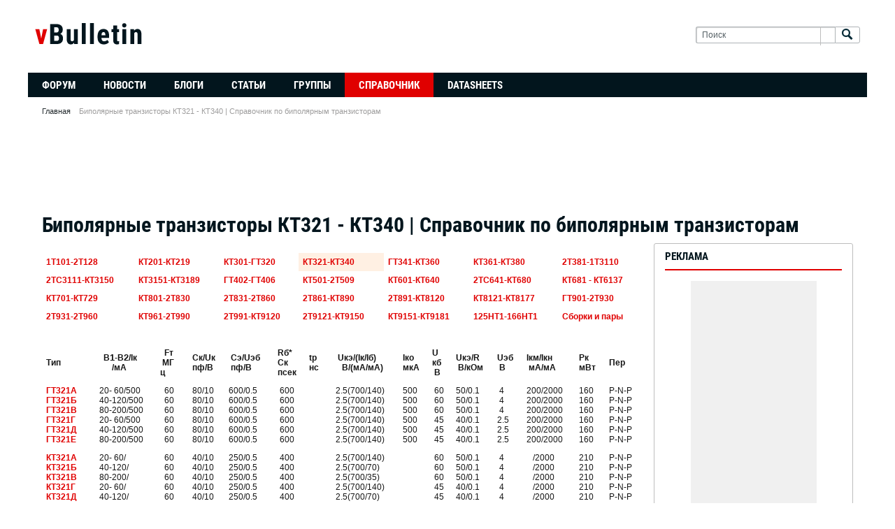

--- FILE ---
content_type: text/html; charset=UTF-8
request_url: https://www.eham.ru/guide/transistors/bl4.html
body_size: 9297
content:
<!DOCTYPE html>
<html id="htmlTag" xmlns="http://www.w3.org/1999/xhtml" xmlns:fb="http://www.facebook.com/2008/fbml" xml:lang="en-US" lang="en-US" dir="ltr">
<head>
    <link rel="Shortcut Icon" href="/favicon.ico" type="image/x-icon" />
<!--[if IE]>
<link rel="stylesheet" type="text/css" href="https://www.eham.ru/css.php?styleid=5&amp;td=ltr&amp;sheet=css_reset.css,css_unreset.css,css_utilities.css&amp;ts=1498463487 " />
<link rel="stylesheet" type="text/css" href="https://www.eham.ru/css.php?styleid=5&amp;td=ltr&amp;sheet=css_imgareaselect-animated.css,css_jquery-ui-1_11_4_custom.css,css_jquery_qtip_min.css,css_jquery_selectBox.css,css_global.css&amp;ts=1498463487 " />
<link rel="stylesheet" type="text/css" href="https://www.eham.ru/css.php?styleid=5&amp;td=ltr&amp;sheet=css_fonts.css,css_b_link.css,css_b_layout.css,css_b_button.css,css_b_button_group.css&amp;ts=1498463487 " />
<link rel="stylesheet" type="text/css" href="https://www.eham.ru/css.php?styleid=5&amp;td=ltr&amp;sheet=css_b_icon.css,css_b_tabbed_pane.css,css_b_form_control.css,css_b_form_input.css,css_b_form_select.css&amp;ts=1498463487 " />
<link rel="stylesheet" type="text/css" href="https://www.eham.ru/css.php?styleid=5&amp;td=ltr&amp;sheet=css_b_form_textarea.css,css_b_media.css,css_b_divider.css,css_b_avatar.css,css_b_ajax_loading_indicator.css&amp;ts=1498463487 " />
<link rel="stylesheet" type="text/css" href="https://www.eham.ru/css.php?styleid=5&amp;td=ltr&amp;sheet=css_b_topicpreview.css,css_responsive.css,css_b_vbscroller.css,css_b_theme_selector.css,css_b_top_background.css&amp;ts=1498463487 " />
<link rel="stylesheet" type="text/css" href="https://www.eham.ru/css.php?styleid=5&amp;td=ltr&amp;sheet=css_b_module.css,css_b_comp_menu_horizontal.css,css_b_comp_menu_dropdown.css,css_b_comp_menu_vert.css&amp;ts=1498463487 " />
<![endif]-->
<!--[if !IE]><!-->
<link rel="stylesheet" type="text/css" href="https://www.eham.ru/css.php?styleid=5&amp;td=ltr&amp;sheet=css_reset.css,css_unreset.css,css_utilities.css&amp;ts=1498463487 " />
<link rel="stylesheet" type="text/css" href="https://www.eham.ru/css.php?styleid=5&amp;td=ltr&amp;sheet=css_imgareaselect-animated.css,css_jquery-ui-1_11_4_custom.css,css_jquery_qtip_min.css,css_jquery_selectBox.css,css_global.css,css_fonts.css,css_b_link.css,css_b_layout.css,css_b_button.css,css_b_button_group.css,css_b_icon.css,css_b_tabbed_pane.css,css_b_form_control.css,css_b_form_input.css,css_b_form_select.css,css_b_form_textarea.css,css_b_media.css,css_b_divider.css,css_b_avatar.css,css_b_ajax_loading_indicator.css,css_b_topicpreview.css,css_responsive.css,css_b_vbscroller.css,css_b_theme_selector.css,css_b_top_background.css,css_b_module.css,css_b_comp_menu_horizontal.css,css_b_comp_menu_dropdown.css,css_b_comp_menu_vert.css&amp;ts=1498463487 " />
<!--<![endif]-->
<meta property="fb:app_id" content="1637299793235046" />
<meta name="viewport" content="width=device-width, initial-scale=1" />
<meta name="csrf-param" content="_csrf-frontend">
<meta name="csrf-token" content="7yDur4BFfM_k-2ESPVgC0a6hsM_K5Ew771_5MMwJRlaaUdvk63Qmlq-uE1p3Lkvi_pODtZm-Nl2JMMFSplZwBQ==">
<title>Биполярные транзисторы КТ321 - КТ340 | Справочник по биполярным транзисторам</title>
<!--[if IE]>
<link rel="stylesheet" type="text/css" href="https://www.eham.ru/css.php?styleid=5&amp;td=ltr&amp;sheet=css_b_post.css,css_b_post_control.css,css_b_post_attachments.css,css_b_post_notice.css,css_b_post_sm.css&amp;ts=1498463487 " />
<link rel="stylesheet" type="text/css" href="https://www.eham.ru/css.php?styleid=5&amp;td=ltr&amp;sheet=css_b_comments.css,css_b_comment.css,css_b_comment_entry.css,css_b_userinfo.css,css_b_meter.css&amp;ts=1498463487 " />
<link rel="stylesheet" type="text/css" href="https://www.eham.ru/css.php?styleid=5&amp;td=ltr&amp;sheet=css_b_inlinemod.css,css_b_bbcode_user.css,css_b_event.css,css_b_link_thumbnail_list.css,css_b_thumbnail_nav.css&amp;ts=1498463487 " />
<link class="js-additional-css" rel="stylesheet" type="text/css" href="/css.php?styleid=5&amp;td=ltr&amp;sheet=css_additional.css&amp;ts=1498463487 " />
<![endif]-->
<!--[if !IE]><!-->
<link rel="stylesheet" type="text/css" href="https://www.eham.ru/css.php?styleid=5&amp;td=ltr&amp;sheet=css_b_post.css,css_b_post_control.css,css_b_post_attachments.css,css_b_post_notice.css,css_b_post_sm.css,css_b_comments.css,css_b_comment.css,css_b_comment_entry.css,css_b_userinfo.css,css_b_meter.css,css_b_inlinemod.css,css_b_bbcode_user.css,css_b_event.css,css_b_link_thumbnail_list.css,css_b_thumbnail_nav.css&amp;ts=1498463487 " />
<link class="js-additional-css" rel="stylesheet" type="text/css" href="https://www.eham.ru/css.php?styleid=5&amp;td=ltr&amp;sheet=css_additional.css&amp;ts=1498463487 " />
<!--<![endif]-->
<link rel="stylesheet" type="text/css" href="/css/static.css">
<script async src="//pagead2.googlesyndication.com/pagead/js/adsbygoogle.js"></script>
<script>
    (adsbygoogle = window.adsbygoogle || []).push({
        google_ad_client: "ca-pub-3401543599350508",
        enable_page_level_ads: true
    });
</script>
<link rel="alternate" title="Технический форум разработчиков электроники" type="application/rss+xml" href="https://www.eham.ru/external?type=rss2" />
<link rel="alternate" title="Технический форум разработчиков электроники -- Главная страница" type="application/rss+xml" href="https://www.eham.ru/external?type=rss2&amp;nodeid=1" />
    <meta name="keywords" content="Биполярные транзисторы КТ321 - КТ340 биполярные транзисторы справочник">
<meta name="description" content="Биполярные транзисторы КТ321 - КТ340 | Справочник по биполярным транзисторам"></head>

<!--[if gte IE 9]>
<body id="vb-page-body" class="l-desktop page1 vb-page ie ie9 view-mode logged-out" itemscope itemtype="http://schema.org/WebPage" data-usergroupid="1">
<![endif]-->
<!--[if !IE]><!-->
<body id="vb-page-body" class="l-desktop page1 vb-page view-mode logged-out" itemscope itemtype="http://schema.org/WebPage" data-usergroupid="1">
<!--<![endif]-->


<div id="outer-wrapper">
    <div id="wrapper">
        <div class="b-top-background__header-mainnav-subnav">
    <div class="b-top-background__header-mainnav">
        <div id="header" class="noselect">
            <div class="header-cell">
                <div class="site-logo header-edit-box">
                    <a href="https://www.eham.ru/"><img src="https://www.eham.ru/images/themes/blackred/logo.png?v=1" data-orig-src="images/themes/blackred/logo.png?v=1"></a>
                </div>
            </div>
            <div class="toolbar">
                <ul class="h-right">



                    <li class="search-container">
                        <form id="searchForm" action="https://www.eham.ru/search" class="h-left" method="GET">
                            <div class="h-left">


                                <div class="search-box h-clearfix">

                                    <div class="search-term-container">

                                        <input type="text" name="q" id="q" placeholder="Поиск" class="search-term b-form-input__input b-form-input__input--shadow" autocomplete="off" />

                                        <div class="search-menu-container h-clearfix">
                                            <div class="vertical-divider-left"></div>
                                            <div class="b-comp-menu-dropdown js-comp-menu-dropdown b-comp-menu-dropdown--open-on-hover b-comp-menu-dropdown--header-search">
                                                <div class="b-comp-menu-dropdown__trigger js-comp-menu-dropdown__trigger b-comp-menu-dropdown__trigger--arrow js-button" tabindex="0"></div>
                                                <ul class="b-comp-menu-dropdown__content js-comp-menu-dropdown__content">

                                                    <li class="b-comp-menu-dropdown__content-item b-comp-menu-dropdown__content-item--first b-comp-menu-dropdown__content-item--no-hover js-comp-menu-dropdown__content-maintain-menu">

                                                        <div class="searchPopupBody">

                                                            <label><input type="checkbox" name="searchFields[title_only]" class="searchFields_title_only" value="1" />Искать только в заголовках</label>





                                                            <div class="b-button-group h-margin-top-xs">
                                                                <button type="submit" id="btnSearch-popup" class="b-button b-button--primary">Поиск</button>
                                                            </div>

                                                        </div>

                                                        <input type="hidden" name="searchJSON" value="" />
                                                    </li>

                                                    <li class="b-comp-menu-dropdown__content-item js-comp-menu-dropdown__content-maintain-menu">
                                                        <a href="#" id="btnAdvSearch" class="adv-search-btn">Расширенный поиск</a>
                                                    </li>

                                                </ul>
                                            </div>
                                        </div>

                                    </div>

                                    <button type="submit" id="btnSearch" class="search-btn" title="Поиск"><span class="b-icon b-icon__search"></span></button>

                                </div>

                            </div>
                        </form>
                    </li>

                </ul>
            </div>
        </div>
        <div id="channel-tabbar" class="h-clearfix noselect">
            <ul class="channel-tabbar-list h-left b-comp-menu-horizontal js-comp-menu-horizontal js-comp-menu--dropdown-on-small b-comp-menu-dropdown--inactive js-comp-menu-dropdown__content--main-menu h-hide-on-small">
                <li class="section-item">
                    <a href="https://www.eham.ru/" class="h-left navbar_home">Форум</a>
                    <span class="channel-tabbar-divider"></span>
                    <span class="mobile dropdown-icon"><span class="icon h-right"></span></span>
                </li>
                <li class="section-item">
                    <a href="https://www.eham.ru/news" class="h-left navbar_social_groups">Новости</a>
                    <span class="mobile dropdown-icon"><span class="icon h-right"></span></span>
                </li>
                <li class=" section-item">
                    <a href="https://www.eham.ru/blogs" class="h-left navbar_blogs">Блоги</a>
                    <span class="channel-tabbar-divider"></span>
                    <span class="mobile dropdown-icon"><span class="icon h-right"></span></span>
                </li>
                <li class=" section-item">
                    <a href="https://www.eham.ru/articles" class="h-left navbar_articles">Статьи</a>
                    <span class="channel-tabbar-divider"></span>
                    <span class="mobile dropdown-icon"><span class="icon h-right"></span></span>
                </li>
                <li class="section-item">
                    <a href="https://www.eham.ru/social-groups" class="h-left navbar_social_groups">Группы</a>
                    <span class="mobile dropdown-icon"><span class="icon h-right"></span></span>
                </li>
                <li class="current section-item">
                    <a href="https://www.eham.ru/guide" class="h-left navbar_social_groups">Справочник</a>
                    <span class="mobile dropdown-icon"><span class="icon h-right"></span></span>
                </li>
                <li class="section-item">
                    <a href="https://www.eham.ru/datasheets" class="h-left navbar_social_groups">Datasheets</a>
                    <span class="mobile dropdown-icon"><span class="icon h-right"></span></span>
                </li>
            </ul>
        </div>
    </div>
</div>
        <ul id="breadcrumbs" class="h-clearfix" itemprop="breadcrumb"><li class="crumb ellipsis"><a class="crumb-link" href="https://www.eham.ru/">Главная</a></li><li class="vb-icon separator"></li> <li class="crumb ellipsis">Биполярные транзисторы КТ321 - КТ340 | Справочник по биполярным транзисторам</li>
</ul>
        <div id="content">
            <div class="canvas-layout-container js-canvas-layout-container">
                <div id="canvas-layout-wide-narrow" class="canvas-layout" data-layout-id="2">

                    <div style="text-align: center;margin-bottom: 20px">
                    <ins class="adsbygoogle"
                         style="display:inline-block;width:728px;height:90px"
                         data-ad-client="ca-pub-3401543599350508"
                         data-ad-slot="1086382139"></ins>
                    <script>
                        (adsbygoogle = window.adsbygoogle || []).push({});
                    </script></div>

                                            <div class="canvas-layout-row l-row no-columns h-clearfix page-title-widget">
                            <div class="widget-header h-clearfix">
                                <div class="module-title h-left">
                                    <h1 class="main-title">Биполярные транзисторы КТ321 - КТ340 | Справочник по биполярным транзисторам</h1>
                                </div>
                            </div>
                        </div>
                    
                    <div class="canvas-layout-row l-row has-columns l-row__fixed--right">
                        <div class="canvas-widget-list section-0 js-sectiontype-primary h-clearfix l-col__flex-6 l-col__small--full l-col--flex-first has-adjacent-right-col l-wide-column l-column-desktop">

                        <div class="l-col__flex-content">
                        <div class="b-module canvas-widget default-widget socialgroup-widget socialgroup-home-widget activity-stream-widget widget-tabs ui-tabs widget-no-border widget-no-header-buttons ui-widget ui-widget-content ui-corner-all">
                                                        
<br>
<TABLE cellSpacing="2" width="100%" border="0">
<TBODY>
<TR>
<td class="menu_row">
<A class="topmenu1" href="/guide/transistors/bl1.html"><STRONG>1Т101-2Т128</STRONG></A></TD>
<td class="menu_row">
<A class="topmenu1" href="/guide/transistors/bl2.html"><STRONG>КТ201-КТ219</STRONG></A></TD>
<td class="menu_row">
<A class="topmenu1" href="/guide/transistors/bl3.html"><STRONG>КТ301-ГТ320</STRONG></A></TD>
<TD bgColor="#fff0e3">
<A class="topmenu1" href="/guide/transistors/bl4.html"><STRONG>КТ321-КТ340</STRONG></A></TD>
<td class="menu_row">
<A class="topmenu1" href="/guide/transistors/bl5.html"><STRONG>ГТ341-КТ360</STRONG></A></TD>
<td class="menu_row">
<A class="topmenu1" href="/guide/transistors/bl6.html"><STRONG>КТ361-КТ380</STRONG></A></TD>
<td class="menu_row">
<A class="topmenu1" href="/guide/transistors/bl7.html"><STRONG>2Т381-1Т3110</STRONG></A></TD>
</TR><TR>
<td class="menu_row">
<A class="topmenu1" href="/guide/transistors/bl8.html"><STRONG>2ТС3111-КТ3150</STRONG></A></TD>
<td class="menu_row">
<A class="topmenu1" href="/guide/transistors/bl9.html"><STRONG>КТ3151-КТ3189</STRONG></A></TD>
<td class="menu_row">
<A class="topmenu1" href="/guide/transistors/bl10.html"><STRONG>ГТ402-ГТ406</STRONG></A></TD>
<td class="menu_row">
<A class="topmenu1" href="/guide/transistors/bl11.html"><STRONG>КТ501-2Т509</STRONG></A></TD>
<td class="menu_row">
<A class="topmenu1" href="/guide/transistors/bl12.html"><STRONG>КТ601-КТ640</STRONG></A></TD>
<td class="menu_row">
<A class="topmenu1" href="/guide/transistors/bl13.html"><STRONG>2ТС641-КТ680</STRONG></A></TD>
<td class="menu_row">
<A class="topmenu1" href="/guide/transistors/bl14.html"><STRONG>КТ681 - КТ6137</STRONG></A></TD></TR>
<TR>
<td class="menu_row">
<A class="topmenu1" href="/guide/transistors/bl15.html"><STRONG>КТ701-КТ729</STRONG></A></TD>
<td class="menu_row">
<A class="topmenu1" href="/guide/transistors/bl16.html"><STRONG>КТ801-2Т830</STRONG></A></TD>
<td class="menu_row">
<A class="topmenu1" href="/guide/transistors/bl17.html"><STRONG>2Т831-2Т860</STRONG></A></TD>
<td class="menu_row">
<A class="topmenu1" href="/guide/transistors/bl18.html"><STRONG>2Т861-КТ890</STRONG></A></TD>
<td class="menu_row">
<A class="topmenu1" href="/guide/transistors/bl19.html"><STRONG>2Т891-КТ8120</STRONG></A></TD>
<td class="menu_row">
<A class="topmenu1" href="/guide/transistors/bl20.html"><STRONG>КТ8121-КТ8177</STRONG></A></TD>
<td class="menu_row">
<A class="topmenu1" href="/guide/transistors/bl21.html"><STRONG>ГТ901-2Т930</STRONG></A></TD>
</TR><TR>
<td class="menu_row">
<A class="topmenu1" href="/guide/transistors/bl22.html"><STRONG>2Т931-2Т960</STRONG></A></TD>
<td class="menu_row">
<A class="topmenu1" href="/guide/transistors/bl23.html"><STRONG>КТ961-2Т990</STRONG></A></TD>
<td class="menu_row">
<A class="topmenu1" href="/guide/transistors/bl24.html"><STRONG>2Т991-КТ9120</STRONG></A></TD>
<td class="menu_row">
<A class="topmenu1" href="/guide/transistors/bl25.html"><STRONG>2Т9121-КТ9150</STRONG></A></TD>
<td class="menu_row">
<A class="topmenu1" href="/guide/transistors/bl26.html"><STRONG>КТ9151-КТ9181</STRONG></A></TD>
<td class="menu_row">
<A class="topmenu1" href="/guide/transistors/bl27.html"><STRONG>125НТ1-166НТ1</STRONG></A></TD>
<td class="menu_row">
<A class="topmenu1" href="/guide/transistors/bl28.html"><STRONG>Сборки и пары</STRONG></A></TD></TR>
</TBODY></TABLE>

<br><table border="1" cellpadding="2" cellspacing="2" width="100%"><tr>
<td><b>Тип</b></td>

<td VALIGN=TOP><b>&nbsp; B<font size=-1>1</font>-B<font size=-1>2</font>/Iк
<br>&nbsp;&nbsp;&nbsp;&nbsp;&nbsp; /мА</b></td>

<td VALIGN=TOP><b>&nbsp; Fт
<br>&nbsp;МГ<br>ц</b></td>

<td VALIGN=TOP><b>Cк/Uк
<br>пф/В</b></td>

<td VALIGN=TOP><b>&nbsp;Cэ/Uэб
<br>&nbsp;пф/В</b></td>

<td VALIGN=TOP><b>Rб*<br>Cк
<br>псек</b></td>

<td VALIGN=TOP><b>tр
<br>нс</b></td>

<td VALIGN=TOP><b>&nbsp;Uкэ/(Iк/Iб)
<br>&nbsp;&nbsp; В/(мА/мА)</b></td>

<td VALIGN=TOP><b>Iко
<br>мкА</b></td>

<td VALIGN=TOP><b>U<br>кб
<br>&nbsp;В</b></td>

<td VALIGN=TOP><b>Uкэ/R
<br>&nbsp;В/кОм</b></td>

<td VALIGN=TOP><b>Uэб
<br>&nbsp;В</b></td>

<td VALIGN=TOP><b>Iкм/Iкн
<br>&nbsp;мА/мА</b></td>

<td VALIGN=TOP><b>Pк
<br>мВт</b></td>

<td VALIGN=TOP><b>Пер</b></td></tr><tr>
<td VALIGN=TOP><a class=topmenu title='Цоколевка' href="http://static.eham.ru/images/static/acc/59b1747372327979.gif" target=_blank onclick="window.open(this.href,this.target,'width=260,height=160,'+'location=no,toolbar=no,menubar=no,status=no');return false;"><b>ГТ321А
</a></b><br><a class=topmenu title='Цоколевка' href="http://static.eham.ru/images/static/acc/59b1747372327979.gif" target=_blank onclick="window.open(this.href,this.target,'width=260,height=160,'+'location=no,toolbar=no,menubar=no,status=no');return false;"><b>ГТ321Б
</a></b><br><a class=topmenu title='Цоколевка' href="http://static.eham.ru/images/static/acc/59b1747372327979.gif" target=_blank onclick="window.open(this.href,this.target,'width=260,height=160,'+'location=no,toolbar=no,menubar=no,status=no');return false;"><b>ГТ321В
</a></b><br><a class=topmenu title='Цоколевка' href="http://static.eham.ru/images/static/acc/59b1747372327979.gif" target=_blank onclick="window.open(this.href,this.target,'width=260,height=160,'+'location=no,toolbar=no,menubar=no,status=no');return false;"><b>ГТ321Г
</a></b><br><a class=topmenu title='Цоколевка' href="http://static.eham.ru/images/static/acc/59b1747372327979.gif" target=_blank onclick="window.open(this.href,this.target,'width=260,height=160,'+'location=no,toolbar=no,menubar=no,status=no');return false;"><b>ГТ321Д
</a></b><br><a class=topmenu title='Цоколевка' href="http://static.eham.ru/images/static/acc/59b1747372327979.gif" target=_blank onclick="window.open(this.href,this.target,'width=260,height=160,'+'location=no,toolbar=no,menubar=no,status=no');return false;"><b>ГТ321Е</a></b></td>

<td VALIGN=TOP>20- 60/500
<br>40-120/500
<br>80-200/500
<br>20- 60/500
<br>40-120/500
<br>80-200/500</td>

<td VALIGN=TOP>&nbsp; 60
<br>&nbsp; 60
<br>&nbsp; 60
<br>&nbsp; 60
<br>&nbsp; 60
<br>&nbsp; 60</td>

<td VALIGN=TOP>80/10
<br>80/10
<br>80/10
<br>80/10
<br>80/10
<br>80/10</td>

<td VALIGN=TOP>600/0.5
<br>600/0.5
<br>600/0.5
<br>600/0.5
<br>600/0.5
<br>600/0.5</td>

<td VALIGN=TOP>&nbsp;600
<br>&nbsp;600
<br>&nbsp;600
<br>&nbsp;600
<br>&nbsp;600
<br>&nbsp;600</td>

<td VALIGN=TOP>&nbsp;</td>

<td VALIGN=TOP>2.5(700/140)
<br>2.5(700/140)
<br>2.5(700/140)
<br>2.5(700/140)
<br>2.5(700/140)
<br>2.5(700/140)</td>

<td VALIGN=TOP>500
<br>500
<br>500
<br>500
<br>500
<br>500</td>

<td VALIGN=TOP>&nbsp;60
<br>&nbsp;60
<br>&nbsp;60
<br>&nbsp;45
<br>&nbsp;45
<br>&nbsp;45</td>

<td VALIGN=TOP>50/0.1
<br>50/0.1
<br>50/0.1
<br>40/0.1
<br>40/0.1
<br>40/0.1</td>

<td VALIGN=TOP>&nbsp;4
<br>&nbsp;4
<br>&nbsp;4
<br>2.5
<br>2.5
<br>2.5</td>

<td VALIGN=TOP>200/2000
<br>200/2000
<br>200/2000
<br>200/2000
<br>200/2000
<br>200/2000</td>

<td VALIGN=TOP>160
<br>160
<br>160
<br>160
<br>160
<br>160</td>

<td VALIGN=TOP>P-N-P
<br>P-N-P
<br>P-N-P
<br>P-N-P
<br>P-N-P
<br>P-N-P</td></tr><tr>
<td VALIGN=TOP><a class=topmenu title='Цоколевка' href="http://static.eham.ru/images/static/acc/59b1747372327979.gif" target=_blank onclick="window.open(this.href,this.target,'width=260,height=160,'+'location=no,toolbar=no,menubar=no,status=no');return false;"><b>КТ321А
</a></b><br><a class=topmenu title='Цоколевка' href="http://static.eham.ru/images/static/acc/59b1747372327979.gif" target=_blank onclick="window.open(this.href,this.target,'width=260,height=160,'+'location=no,toolbar=no,menubar=no,status=no');return false;"><b>КТ321Б
</a></b><br><a class=topmenu title='Цоколевка' href="http://static.eham.ru/images/static/acc/59b1747372327979.gif" target=_blank onclick="window.open(this.href,this.target,'width=260,height=160,'+'location=no,toolbar=no,menubar=no,status=no');return false;"><b>КТ321В
</a></b><br><a class=topmenu title='Цоколевка' href="http://static.eham.ru/images/static/acc/59b1747372327979.gif" target=_blank onclick="window.open(this.href,this.target,'width=260,height=160,'+'location=no,toolbar=no,menubar=no,status=no');return false;"><b>КТ321Г
</a></b><br><a class=topmenu title='Цоколевка' href="http://static.eham.ru/images/static/acc/59b1747372327979.gif" target=_blank onclick="window.open(this.href,this.target,'width=260,height=160,'+'location=no,toolbar=no,menubar=no,status=no');return false;"><b>КТ321Д
</a></b><br><a class=topmenu title='Цоколевка' href="http://static.eham.ru/images/static/acc/59b1747372327979.gif" target=_blank onclick="window.open(this.href,this.target,'width=260,height=160,'+'location=no,toolbar=no,menubar=no,status=no');return false;"><b>КТ321Е</a></b></td>

<td VALIGN=TOP>20- 60/
<br>40-120/
<br>80-200/
<br>20- 60/
<br>40-120/
<br>80-200/</td>

<td VALIGN=TOP>&nbsp; 60
<br>&nbsp; 60
<br>&nbsp; 60
<br>&nbsp; 60
<br>&nbsp; 60
<br>&nbsp; 60</td>

<td VALIGN=TOP>40/10
<br>40/10
<br>40/10
<br>40/10
<br>40/10
<br>40/10</td>

<td VALIGN=TOP>250/0.5
<br>250/0.5
<br>250/0.5
<br>250/0.5
<br>250/0.5
<br>250/0.5</td>

<td VALIGN=TOP>&nbsp;400
<br>&nbsp;400
<br>&nbsp;400
<br>&nbsp;400
<br>&nbsp;400
<br>&nbsp;400</td>

<td VALIGN=TOP>&nbsp;</td>

<td VALIGN=TOP>2.5(700/140)
<br>2.5(700/70)
<br>2.5(700/35)
<br>2.5(700/140)
<br>2.5(700/70)
<br>2.5(700/35)</td>

<td VALIGN=TOP>&nbsp;</td>

<td VALIGN=TOP>&nbsp;60
<br>&nbsp;60
<br>&nbsp;60
<br>&nbsp;45
<br>&nbsp;45
<br>&nbsp;45</td>

<td VALIGN=TOP>50/0.1
<br>50/0.1
<br>50/0.1
<br>40/0.1
<br>40/0.1
<br>40/0.1</td>

<td VALIGN=TOP>&nbsp;4
<br>&nbsp;4
<br>&nbsp;4
<br>&nbsp;4
<br>&nbsp;4
<br>&nbsp;4</td>

<td VALIGN=TOP>&nbsp;&nbsp; /2000
<br>&nbsp;&nbsp; /2000
<br>&nbsp;&nbsp; /2000
<br>&nbsp;&nbsp; /2000
<br>&nbsp;&nbsp; /2000
<br>&nbsp;&nbsp; /2000</td>

<td VALIGN=TOP>210
<br>210
<br>210
<br>210
<br>210
<br>210</td>

<td VALIGN=TOP>P-N-P
<br>P-N-P
<br>P-N-P
<br>P-N-P
<br>P-N-P
<br>P-N-P</td></tr><tr>
<td VALIGN=TOP><a class=topmenu title='Цоколевка' href="http://static.eham.ru/images/static/2e1/59b17474ef723558.gif" target=_blank onclick="window.open(this.href,this.target,'width=260,height=160,'+'location=no,toolbar=no,menubar=no,status=no');return false;"><b>ГТ322А
</a></b><br><a class=topmenu title='Цоколевка' href="http://static.eham.ru/images/static/2e1/59b17474ef723558.gif" target=_blank onclick="window.open(this.href,this.target,'width=260,height=160,'+'location=no,toolbar=no,menubar=no,status=no');return false;"><b>ГТ322Б
</a></b><br><a class=topmenu title='Цоколевка' href="http://static.eham.ru/images/static/2e1/59b17474ef723558.gif" target=_blank onclick="window.open(this.href,this.target,'width=260,height=160,'+'location=no,toolbar=no,menubar=no,status=no');return false;"><b>ГТ322В
</a></b><br><a class=topmenu title='Цоколевка' href="http://static.eham.ru/images/static/2e1/59b17474ef723558.gif" target=_blank onclick="window.open(this.href,this.target,'width=260,height=160,'+'location=no,toolbar=no,menubar=no,status=no');return false;"><b>ГТ322Г
</a></b><br><a class=topmenu title='Цоколевка' href="http://static.eham.ru/images/static/2e1/59b17474ef723558.gif" target=_blank onclick="window.open(this.href,this.target,'width=260,height=160,'+'location=no,toolbar=no,menubar=no,status=no');return false;"><b>ГТ322Д
</a></b><br><a class=topmenu title='Цоколевка' href="http://static.eham.ru/images/static/2e1/59b17474ef723558.gif" target=_blank onclick="window.open(this.href,this.target,'width=260,height=160,'+'location=no,toolbar=no,menubar=no,status=no');return false;"><b>ГТ322Е</a></b></td>

<td VALIGN=TOP>20- 70/1
<br>50-120/1
<br>20- 70/1
<br>50-120/1
<br>20- 70/1
<br>50-120/1</td>

<td VALIGN=TOP>&nbsp; 80
<br>&nbsp; 80
<br>&nbsp; 50
<br>&nbsp; 50
<br>&nbsp; 50
<br>&nbsp; 50</td>

<td VALIGN=TOP>1.8/5
<br>1.8/5
<br>2.5/5
<br>2.5/5
<br>1.8/5
<br>1.8/5</td>

<td VALIGN=TOP>&nbsp;</td>

<td VALIGN=TOP>&nbsp; 50
<br>&nbsp;100
<br>&nbsp;200</td>

<td VALIGN=TOP>&nbsp;</td>

<td VALIGN=TOP>&nbsp;</td>

<td VALIGN=TOP>&nbsp; 4
<br>&nbsp; 4
<br>&nbsp; 4
<br>&nbsp; 4
<br>&nbsp; 4
<br>&nbsp; 4</td>

<td VALIGN=TOP>&nbsp;15
<br>&nbsp;15
<br>&nbsp;15
<br>&nbsp;15
<br>&nbsp;15
<br>&nbsp;15</td>

<td VALIGN=TOP>15/10
<br>15/10
<br>15/10
<br>15/10
<br>15/10
<br>15/10</td>

<td VALIGN=TOP>&nbsp;</td>

<td VALIGN=TOP>&nbsp; 5/14
<br>&nbsp; 5/14
<br>&nbsp; 5/14
<br>&nbsp; 5/14
<br>&nbsp; 5/14
<br>&nbsp; 5/14</td>

<td VALIGN=TOP>&nbsp;50
<br>&nbsp;50
<br>&nbsp;50
<br>&nbsp;50
<br>&nbsp;50
<br>&nbsp;50</td>

<td VALIGN=TOP>P-N-P
<br>P-N-P
<br>P-N-P
<br>P-N-P
<br>P-N-P
<br>P-N-P</td></tr><tr>
<td VALIGN=TOP>ГТ323А
<br>ГТ323Б
<br>ГТ323В</td>

<td VALIGN=TOP>20- 60/500
<br>40-120/500
<br>80-200/500</td>

<td VALIGN=TOP>&nbsp;200
<br>&nbsp;200
<br>&nbsp;200</td>

<td VALIGN=TOP>30/15
<br>30/15
<br>30/15</td>

<td VALIGN=TOP>100/0.25
<br>100/0.25
<br>100/0.25</td>

<td VALIGN=TOP>&nbsp;300
<br>&nbsp;300
<br>&nbsp;300</td>

<td VALIGN=TOP>&nbsp;</td>

<td VALIGN=TOP>2.5(1А/100)
<br>2.5(1А/100)
<br>2.5(1А/100)</td>

<td VALIGN=TOP>&nbsp;30
<br>&nbsp;30
<br>&nbsp;30</td>

<td VALIGN=TOP>&nbsp;20
<br>&nbsp;20
<br>&nbsp;20</td>

<td VALIGN=TOP>10/
<br>10/
<br>10/</td>

<td VALIGN=TOP>&nbsp;2
<br>&nbsp;2
<br>&nbsp;2</td>

<td VALIGN=TOP>&nbsp;&nbsp; /1000
<br>&nbsp;&nbsp; /1000
<br>&nbsp;&nbsp; /1000</td>

<td VALIGN=TOP>250
<br>250
<br>250</td>

<td VALIGN=TOP>N-P-N
<br>N-P-N
<br>N-P-N</td></tr><tr>
<td VALIGN=TOP><a class=topmenu title='Цоколевка' href="http://static.eham.ru/images/static/2e1/59b174752e66e33.gif" target=_blank onclick="window.open(this.href,this.target,'width=260,height=160,'+'location=no,toolbar=no,menubar=no,status=no');return false;"><b>КТ324А1
</a></b><br><a class=topmenu title='Цоколевка' href="http://static.eham.ru/images/static/2e1/59b174752e66e33.gif" target=_blank onclick="window.open(this.href,this.target,'width=260,height=160,'+'location=no,toolbar=no,menubar=no,status=no');return false;"><b>КТ324Б1
</a></b><br><a class=topmenu title='Цоколевка' href="http://static.eham.ru/images/static/2e1/59b174752e66e33.gif" target=_blank onclick="window.open(this.href,this.target,'width=260,height=160,'+'location=no,toolbar=no,menubar=no,status=no');return false;"><b>КТ324В1
</a></b><br><a class=topmenu title='Цоколевка' href="http://static.eham.ru/images/static/2e1/59b174752e66e33.gif" target=_blank onclick="window.open(this.href,this.target,'width=260,height=160,'+'location=no,toolbar=no,menubar=no,status=no');return false;"><b>КТ324Г1
</a></b><br><a class=topmenu title='Цоколевка' href="http://static.eham.ru/images/static/2e1/59b174752e66e33.gif" target=_blank onclick="window.open(this.href,this.target,'width=260,height=160,'+'location=no,toolbar=no,menubar=no,status=no');return false;"><b>КТ324Д1</a></b></td>

<td VALIGN=TOP>20- 60/10
<br>40-120/10
<br>80-250/10
<br>20- 80/10
<br>60-250/10</td>

<td VALIGN=TOP>&nbsp;800
<br>&nbsp;800
<br>&nbsp;800
<br>&nbsp;600
<br>&nbsp;600</td>

<td VALIGN=TOP>2.5/5
<br>2.5/5
<br>2.5/5
<br>2.5/5
<br>2.5/5</td>

<td VALIGN=TOP>2.5/0
<br>2.5/0
<br>2.5/0
<br>2.5/0
<br>2.5/0</td>

<td VALIGN=TOP>&nbsp;-
<br>&nbsp;-
<br>&nbsp;-
<br>&nbsp;180
<br>&nbsp;180</td>

<td VALIGN=TOP>10
<br>10
<br>15
<br>&nbsp;-&nbsp;
<br>&nbsp;-</td>

<td VALIGN=TOP>0.3(10/1)
<br>0.3(10/1)
<br>0.3(10/1)
<br>0.3(10/1)
<br>0.3(10/1)</td>

<td VALIGN=TOP>0.5
<br>0.5
<br>0.5
<br>0.5
<br>0.5</td>

<td VALIGN=TOP>&nbsp;10
<br>&nbsp;10
<br>&nbsp;10
<br>&nbsp;10
<br>&nbsp;10</td>

<td VALIGN=TOP>10/3
<br>10/3
<br>10/3
<br>10/3
<br>10/3</td>

<td VALIGN=TOP>&nbsp;4
<br>&nbsp;4
<br>&nbsp;4
<br>&nbsp;4
<br>&nbsp;4</td>

<td VALIGN=TOP>&nbsp;20/50
<br>&nbsp;20/50
<br>&nbsp;20/50
<br>&nbsp;20/50
<br>&nbsp;20/50</td>

<td VALIGN=TOP>&nbsp;15
<br>&nbsp;15
<br>&nbsp;15
<br>&nbsp;15
<br>&nbsp;15</td>

<td VALIGN=TOP>N-P-N
<br>N-P-N
<br>N-P-N
<br>N-P-N
<br>N-P-N</td></tr><tr>
<td VALIGN=TOP><a class=topmenu title='Цоколевка' href="http://static.eham.ru/images/static/2e1/59b1747561b44300.gif" target=_blank onclick="window.open(this.href,this.target,'width=260,height=160,'+'location=no,toolbar=no,menubar=no,status=no');return false;"><b>КТ325А
</a></b><br><a class=topmenu title='Цоколевка' href="http://static.eham.ru/images/static/2e1/59b1747561b44300.gif" target=_blank onclick="window.open(this.href,this.target,'width=260,height=160,'+'location=no,toolbar=no,menubar=no,status=no');return false;"><b>КТ325Б
</a></b><br><a class=topmenu title='Цоколевка' href="http://static.eham.ru/images/static/2e1/59b1747561b44300.gif" target=_blank onclick="window.open(this.href,this.target,'width=260,height=160,'+'location=no,toolbar=no,menubar=no,status=no');return false;"><b>КТ325В
</a></b><br><a class=topmenu title='Цоколевка' href="http://static.eham.ru/images/static/2e1/59b1747561b44300.gif" target=_blank onclick="window.open(this.href,this.target,'width=260,height=160,'+'location=no,toolbar=no,menubar=no,status=no');return false;"><b>КТ325Г
</a></b><br><a class=topmenu title='Цоколевка' href="http://static.eham.ru/images/static/2e1/59b1747561b44300.gif" target=_blank onclick="window.open(this.href,this.target,'width=260,height=160,'+'location=no,toolbar=no,menubar=no,status=no');return false;"><b>КТ325Д
</a></b><br><a class=topmenu title='Цоколевка' href="http://static.eham.ru/images/static/2e1/59b1747598e61226.gif" target=_blank onclick="window.open(this.href,this.target,'width=260,height=160,'+'location=no,toolbar=no,menubar=no,status=no');return false;"><b>КТ325АМ
</a></b><br><a class=topmenu title='Цоколевка' href="http://static.eham.ru/images/static/2e1/59b1747598e61226.gif" target=_blank onclick="window.open(this.href,this.target,'width=260,height=160,'+'location=no,toolbar=no,menubar=no,status=no');return false;"><b>КТ325БМ
</a></b><br><a class=topmenu title='Цоколевка' href="http://static.eham.ru/images/static/2e1/59b1747598e61226.gif" target=_blank onclick="window.open(this.href,this.target,'width=260,height=160,'+'location=no,toolbar=no,menubar=no,status=no');return false;"><b>КТ325ВМ</a></b></td>

<td VALIGN=TOP>30- 90/10
<br>70-210/10
<br>160-400/10
<br>50-150/10
<br>60-&nbsp;&nbsp; /10
<br>30- 90/10
<br>70-210/10
<br>160-400/10</td>

<td VALIGN=TOP>&nbsp;800
<br>&nbsp;800
<br>1000
<br>&nbsp;800
<br>&nbsp;800
<br>&nbsp;800
<br>&nbsp;800
<br>1000</td>

<td VALIGN=TOP>2.5/5
<br>2.5/5
<br>2.5/5
<br>2.5/5
<br>2.5/5
<br>2.5/5
<br>2.5/5
<br>2.5/5</td>

<td VALIGN=TOP>2.5/0
<br>2.5/0
<br>2.5/0
<br>2.5/0
<br>2.5/0
<br>2.5/0
<br>2.5/0
<br>2.5/0</td>

<td VALIGN=TOP>&nbsp;125
<br>&nbsp;125
<br>&nbsp;125
<br>&nbsp;125
<br>&nbsp;125
<br>&nbsp;125
<br>&nbsp;125
<br>&nbsp;125</td>

<td VALIGN=TOP>&nbsp;</td>

<td VALIGN=TOP>&nbsp;</td>

<td VALIGN=TOP>0.5
<br>0.5
<br>0.5
<br>0.5
<br>0.5
<br>0.5
<br>0.5
<br>0.5</td>

<td VALIGN=TOP>&nbsp;15
<br>&nbsp;15
<br>&nbsp;15
<br>&nbsp;15
<br>&nbsp;15
<br>&nbsp;15
<br>&nbsp;15
<br>&nbsp;15</td>

<td VALIGN=TOP>15/3
<br>15/3
<br>15/3
<br>15/3
<br>15/3
<br>15/3
<br>15/3
<br>15/3</td>

<td VALIGN=TOP>&nbsp;4
<br>&nbsp;4
<br>&nbsp;4
<br>&nbsp;4
<br>&nbsp;4
<br>&nbsp;4
<br>&nbsp;4
<br>&nbsp;4</td>

<td VALIGN=TOP>&nbsp;30/50
<br>&nbsp;30/50
<br>&nbsp;30/50
<br>&nbsp;30/50
<br>&nbsp;30/50
<br>&nbsp;30/50
<br>&nbsp;30/50
<br>&nbsp;30/50</td>

<td VALIGN=TOP>225
<br>225
<br>225
<br>225
<br>225
<br>225
<br>225
<br>225</td>

<td VALIGN=TOP>N-P-N
<br>N-P-N
<br>N-P-N
<br>N-P-N
<br>N-P-N
<br>N-P-N
<br>N-P-N
<br>N-P-N</td></tr><tr>
<td VALIGN=TOP><a class=topmenu title='Цоколевка' href="http://static.eham.ru/images/static/e96/59b17470ebac8329.gif" target=_blank onclick="window.open(this.href,this.target,'width=260,height=160,'+'location=no,toolbar=no,menubar=no,status=no');return false;"><b>КТ326А
</a></b><br><a class=topmenu title='Цоколевка' href="http://static.eham.ru/images/static/e96/59b17470ebac8329.gif" target=_blank onclick="window.open(this.href,this.target,'width=260,height=160,'+'location=no,toolbar=no,menubar=no,status=no');return false;"><b>КТ326Б
</a></b><br><a class=topmenu title='Цоколевка' href="http://static.eham.ru/images/static/e96/59b174712f5bd631.gif" target=_blank onclick="window.open(this.href,this.target,'width=260,height=160,'+'location=no,toolbar=no,menubar=no,status=no');return false;"><b>КТ326АМ
</a></b><br><a class=topmenu title='Цоколевка' href="http://static.eham.ru/images/static/e96/59b174712f5bd631.gif" target=_blank onclick="window.open(this.href,this.target,'width=260,height=160,'+'location=no,toolbar=no,menubar=no,status=no');return false;"><b>КТ326БМ</a></b></td>

<td VALIGN=TOP>20- 70/10
<br>45-160/10
<br>20- 70/10
<br>45-160/10</td>

<td VALIGN=TOP>&nbsp;250
<br>&nbsp;400
<br>&nbsp;250
<br>&nbsp;400</td>

<td VALIGN=TOP>&nbsp; 5/5
<br>&nbsp; 5/5
<br>&nbsp; 5/5
<br>&nbsp; 5/5</td>

<td VALIGN=TOP>&nbsp; 4/0
<br>&nbsp; 4/0
<br>&nbsp; 4/0
<br>&nbsp; 4/0</td>

<td VALIGN=TOP>&nbsp;450
<br>&nbsp;450
<br>&nbsp;450
<br>&nbsp;450</td>

<td VALIGN=TOP>&nbsp;</td>

<td VALIGN=TOP>0.3(10/1 )
<br>0.3(10/1 )
<br>0.3(10/1 )
<br>0.3(10/1 )</td>

<td VALIGN=TOP>0.5
<br>0.5
<br>0.5
<br>0.5</td>

<td VALIGN=TOP>&nbsp;20
<br>&nbsp;20
<br>&nbsp;20
<br>&nbsp;20</td>

<td VALIGN=TOP>15/100
<br>15/100
<br>15/100
<br>15/100</td>

<td VALIGN=TOP>&nbsp;4
<br>&nbsp;4
<br>&nbsp;4
<br>&nbsp;4</td>

<td VALIGN=TOP>&nbsp;50/
<br>&nbsp;50/
<br>&nbsp;50/
<br>&nbsp;50/</td>

<td VALIGN=TOP>250
<br>250
<br>250
<br>250</td>

<td VALIGN=TOP>P-N-P
<br>P-N-P
<br>P-N-P
<br>P-N-P</td></tr><tr>
<td VALIGN=TOP><a class=topmenu title='Цоколевка' href="http://static.eham.ru/images/static/2e1/59b17474ef723558.gif" target=_blank onclick="window.open(this.href,this.target,'width=260,height=160,'+'location=no,toolbar=no,menubar=no,status=no');return false;"><b>ГТ328А
</a></b><br><a class=topmenu title='Цоколевка' href="http://static.eham.ru/images/static/2e1/59b17474ef723558.gif" target=_blank onclick="window.open(this.href,this.target,'width=260,height=160,'+'location=no,toolbar=no,menubar=no,status=no');return false;"><b>ГТ328Б
</a></b><br><a class=topmenu title='Цоколевка' href="http://static.eham.ru/images/static/2e1/59b17474ef723558.gif" target=_blank onclick="window.open(this.href,this.target,'width=260,height=160,'+'location=no,toolbar=no,menubar=no,status=no');return false;"><b>ГТ328В</a></b></td>

<td VALIGN=TOP>20-200/3
<br>40-200/3
<br>20- 70/3</td>

<td VALIGN=TOP>&nbsp;400
<br>&nbsp;300
<br>&nbsp;300</td>

<td VALIGN=TOP>1.5/5
<br>&nbsp; 5/5
<br>&nbsp; 5/5</td>

<td VALIGN=TOP>2.5/0.15
<br>2.5/0.15
<br>2.5/0.15</td>

<td VALIGN=TOP>&nbsp;&nbsp; 5
<br>&nbsp; 10
<br>&nbsp; 10</td>

<td VALIGN=TOP>&nbsp;</td>

<td VALIGN=TOP>&nbsp;</td>

<td VALIGN=TOP>&nbsp;10
<br>&nbsp;10
<br>&nbsp;10</td>

<td VALIGN=TOP>&nbsp;15
<br>&nbsp;15
<br>&nbsp;15</td>

<td VALIGN=TOP>15/5
<br>15/5
<br>15/5</td>

<td VALIGN=TOP>0.25
<br>0.25
<br>0.25</td>

<td VALIGN=TOP>&nbsp;10/
<br>&nbsp;10/
<br>&nbsp;10/</td>

<td VALIGN=TOP>&nbsp;50
<br>&nbsp;50
<br>&nbsp;50</td>

<td VALIGN=TOP>P-N-P
<br>P-N-P
<br>P-N-P</td></tr><tr>
<td VALIGN=TOP><a class=topmenu title='Цоколевка' href="http://static.eham.ru/images/static/2e1/59b17475ca619913.gif" target=_blank onclick="window.open(this.href,this.target,'width=260,height=160,'+'location=no,toolbar=no,menubar=no,status=no');return false;"><b>ГТ329А
</a></b><br><a class=topmenu title='Цоколевка' href="http://static.eham.ru/images/static/2e1/59b17475ca619913.gif" target=_blank onclick="window.open(this.href,this.target,'width=260,height=160,'+'location=no,toolbar=no,menubar=no,status=no');return false;"><b>ГТ329Б
</a></b><br><a class=topmenu title='Цоколевка' href="http://static.eham.ru/images/static/2e1/59b17475ca619913.gif" target=_blank onclick="window.open(this.href,this.target,'width=260,height=160,'+'location=no,toolbar=no,menubar=no,status=no');return false;"><b>ГТ329В
</a></b><br><a class=topmenu title='Цоколевка' href="http://static.eham.ru/images/static/2e1/59b17475ca619913.gif" target=_blank onclick="window.open(this.href,this.target,'width=260,height=160,'+'location=no,toolbar=no,menubar=no,status=no');return false;"><b>ГТ329Г</a></b></td>

<td VALIGN=TOP>15-300/5
<br>15-300/5
<br>15-300/5
<br>15-300/5</td>

<td VALIGN=TOP>1200
<br>1700
<br>1000
<br>1000</td>

<td VALIGN=TOP>&nbsp; 2/5
<br>&nbsp; 3/5
<br>&nbsp; 3/5
<br>&nbsp; 2/5</td>

<td VALIGN=TOP>3.5/0.25
<br>3.5/0.25
<br>3.5/0.25
<br>3.5/0.25</td>

<td VALIGN=TOP>&nbsp; 15
<br>&nbsp; 30
<br>&nbsp; 20
<br>&nbsp; 15</td>

<td VALIGN=TOP>&nbsp;</td>

<td VALIGN=TOP>&nbsp;</td>

<td VALIGN=TOP>&nbsp; 5
<br>&nbsp; 5
<br>&nbsp; 5
<br>&nbsp; 5</td>

<td VALIGN=TOP>&nbsp;10
<br>&nbsp;10
<br>&nbsp;10
<br>&nbsp;10</td>

<td VALIGN=TOP>&nbsp;5/1
<br>&nbsp;5/1
<br>&nbsp;5/1
<br>&nbsp;5/1</td>

<td VALIGN=TOP>0.5
<br>0.5
<br>1.0
<br>0.5</td>

<td VALIGN=TOP>&nbsp;20/
<br>&nbsp;20/
<br>&nbsp;20/
<br>&nbsp;20/</td>

<td VALIGN=TOP>&nbsp;50
<br>&nbsp;50
<br>&nbsp;50
<br>&nbsp;50</td>

<td VALIGN=TOP>N-P-N
<br>N-P-N
<br>N-P-N
<br>N-P-N</td></tr><tr>
<td VALIGN=TOP><a class=topmenu title='Цоколевка' href="http://static.eham.ru/images/static/2e1/59b17475ca619913.gif" target=_blank onclick="window.open(this.href,this.target,'width=260,height=160,'+'location=no,toolbar=no,menubar=no,status=no');return false;"><b>ГТ330А
</a></b><br><a class=topmenu title='Цоколевка' href="http://static.eham.ru/images/static/2e1/59b17475ca619913.gif" target=_blank onclick="window.open(this.href,this.target,'width=260,height=160,'+'location=no,toolbar=no,menubar=no,status=no');return false;"><b>ГТ330Б
</a></b><br><a class=topmenu title='Цоколевка' href="http://static.eham.ru/images/static/2e1/59b17475ca619913.gif" target=_blank onclick="window.open(this.href,this.target,'width=260,height=160,'+'location=no,toolbar=no,menubar=no,status=no');return false;"><b>ГТ330В
</a></b><br><a class=topmenu title='Цоколевка' href="http://static.eham.ru/images/static/2e1/59b17475ca619913.gif" target=_blank onclick="window.open(this.href,this.target,'width=260,height=160,'+'location=no,toolbar=no,menubar=no,status=no');return false;"><b>ГТ330Г
</a></b><br><a class=topmenu title='Цоколевка' href="http://static.eham.ru/images/static/2e1/59b17475ca619913.gif" target=_blank onclick="window.open(this.href,this.target,'width=260,height=160,'+'location=no,toolbar=no,menubar=no,status=no');return false;"><b>ГТ330Д
</a></b><br><a class=topmenu title='Цоколевка' href="http://static.eham.ru/images/static/2e1/59b17475ca619913.gif" target=_blank onclick="window.open(this.href,this.target,'width=260,height=160,'+'location=no,toolbar=no,menubar=no,status=no');return false;"><b>ГТ330Е
</a></b><br><a class=topmenu title='Цоколевка' href="http://static.eham.ru/images/static/2e1/59b17475ca619913.gif" target=_blank onclick="window.open(this.href,this.target,'width=260,height=160,'+'location=no,toolbar=no,menubar=no,status=no');return false;"><b>ГТ330Ж
</a></b><br><a class=topmenu title='Цоколевка' href="http://static.eham.ru/images/static/2e1/59b17475ca619913.gif" target=_blank onclick="window.open(this.href,this.target,'width=260,height=160,'+'location=no,toolbar=no,menubar=no,status=no');return false;"><b>ГТ330И</a></b></td>

<td VALIGN=TOP>30-400/5
<br>30-400/5
<br>80-400/5
<br>30-400/5
<br>30-400/5
<br>&nbsp; -
<br>30-400/5
<br>10-400/5</td>

<td VALIGN=TOP>1000
<br>1500
<br>1000
<br>&nbsp;700
<br>&nbsp;500
<br>&nbsp;-
<br>1000
<br>&nbsp;500</td>

<td VALIGN=TOP>2/1.5
<br>2/1.5
<br>2/1.5
<br>3/1.5
<br>3/1.5
<br>-
<br>3/1.5
<br>3/1.5</td>

<td VALIGN=TOP>&nbsp; 5/0.5
<br>&nbsp; 5/0.5
<br>&nbsp; 5/0.5
<br>&nbsp; 5/0.5
<br>&nbsp; 5/0.5
<br>&nbsp; -
<br>&nbsp; 5/0.5
<br>&nbsp; 5/0.5</td>

<td VALIGN=TOP>&nbsp; 25
<br>&nbsp; 50
<br>&nbsp;100
<br>&nbsp; 30
<br>&nbsp; 30
<br>&nbsp; -
<br>&nbsp; 50
<br>&nbsp; 30</td>

<td VALIGN=TOP>&nbsp;</td>

<td VALIGN=TOP>0.3(20/ )
<br>&nbsp; -
<br>&nbsp; -
<br>&nbsp; -
<br>0.3(20/ )
<br>&nbsp; -
<br>0.3(20/ )
<br>0.3(20/ )</td>

<td VALIGN=TOP>&nbsp; 5
<br>&nbsp; 5
<br>&nbsp; 5
<br>&nbsp; 5
<br>&nbsp; 5
<br>&nbsp; 5
<br>&nbsp; 5
<br>&nbsp; 5</td>

<td VALIGN=TOP>&nbsp;13
<br>&nbsp;13
<br>&nbsp;13
<br>&nbsp;13
<br>&nbsp;10
<br>&nbsp;-
<br>&nbsp;10
<br>&nbsp;10</td>

<td VALIGN=TOP>13/
<br>13/
<br>13/
<br>13/
<br>&nbsp; /
<br>&nbsp; /
<br>&nbsp; /
<br>&nbsp; /</td>

<td VALIGN=TOP>1.5
<br>1.5&nbsp;
<br>1.5&nbsp;
<br>1.5&nbsp;
<br>1.5&nbsp;
<br>1.5&nbsp;
<br>1.5&nbsp;
<br>1.5&nbsp;</td>

<td VALIGN=TOP>&nbsp;20/
<br>&nbsp;20/
<br>&nbsp;20/
<br>&nbsp;20/
<br>&nbsp;20/
<br>&nbsp;20/
<br>&nbsp;20/
<br>&nbsp;20/</td>

<td VALIGN=TOP>&nbsp;50
<br>&nbsp;50
<br>&nbsp;50
<br>&nbsp;50
<br>&nbsp;50
<br>&nbsp;50
<br>&nbsp;50
<br>&nbsp;50</td>

<td VALIGN=TOP>N-P-N
<br>N-P-N
<br>N-P-N
<br>N-P-N
<br>N-P-N
<br>N-P-N
<br>N-P-N
<br>N-P-N</td></tr><tr>
<td VALIGN=TOP><a class=topmenu title='Цоколевка' href="http://static.eham.ru/images/static/50e/59b174706c0e1947.gif" target=_blank onclick="window.open(this.href,this.target,'width=260,height=160,'+'location=no,toolbar=no,menubar=no,status=no');return false;"><b>КТ331А1
</a></b><br><a class=topmenu title='Цоколевка' href="http://static.eham.ru/images/static/50e/59b174706c0e1947.gif" target=_blank onclick="window.open(this.href,this.target,'width=260,height=160,'+'location=no,toolbar=no,menubar=no,status=no');return false;"><b>КТ331Б1
</a></b><br><a class=topmenu title='Цоколевка' href="http://static.eham.ru/images/static/50e/59b174706c0e1947.gif" target=_blank onclick="window.open(this.href,this.target,'width=260,height=160,'+'location=no,toolbar=no,menubar=no,status=no');return false;"><b>КТ331В1
</a></b><br><a class=topmenu title='Цоколевка' href="http://static.eham.ru/images/static/50e/59b174706c0e1947.gif" target=_blank onclick="window.open(this.href,this.target,'width=260,height=160,'+'location=no,toolbar=no,menubar=no,status=no');return false;"><b>КТ331Г1</a></b></td>

<td VALIGN=TOP>20- 60/1
<br>40-120/1
<br>80-220/1
<br>40-120/1</td>

<td VALIGN=TOP>&nbsp;250
<br>&nbsp;250
<br>&nbsp;250
<br>&nbsp;400</td>

<td VALIGN=TOP>&nbsp; 5/5
<br>&nbsp; 5/5
<br>&nbsp; 5/5
<br>&nbsp; 5/5</td>

<td VALIGN=TOP>&nbsp; 8/1
<br>&nbsp; 8/1
<br>&nbsp; 8/1
<br>&nbsp; 8/1</td>

<td VALIGN=TOP>&nbsp;120
<br>&nbsp;120
<br>&nbsp;120
<br>&nbsp;120</td>

<td VALIGN=TOP>&nbsp;</td>

<td VALIGN=TOP>&nbsp;</td>

<td VALIGN=TOP>0.2
<br>0.2
<br>0.2
<br>0.2</td>

<td VALIGN=TOP>&nbsp;15
<br>&nbsp;15
<br>&nbsp;15
<br>&nbsp;15</td>

<td VALIGN=TOP>15/10
<br>15/10
<br>15/10
<br>15/10</td>

<td VALIGN=TOP>&nbsp;3
<br>&nbsp;3
<br>&nbsp;3
<br>&nbsp;3</td>

<td VALIGN=TOP>&nbsp;20/50
<br>&nbsp;20/50
<br>&nbsp;20/50
<br>&nbsp;20/50</td>

<td VALIGN=TOP>&nbsp;15
<br>&nbsp;15
<br>&nbsp;15
<br>&nbsp;15</td>

<td VALIGN=TOP>N-P-N
<br>N-P-N
<br>N-P-N
<br>N-P-N</td></tr><tr>
<td VALIGN=TOP><a class=topmenu title='Цоколевка' href="http://static.eham.ru/images/static/50e/59b174706c0e1947.gif" target=_blank onclick="window.open(this.href,this.target,'width=260,height=160,'+'location=no,toolbar=no,menubar=no,status=no');return false;"><b>КТ332А1
</a></b><br><a class=topmenu title='Цоколевка' href="http://static.eham.ru/images/static/50e/59b174706c0e1947.gif" target=_blank onclick="window.open(this.href,this.target,'width=260,height=160,'+'location=no,toolbar=no,menubar=no,status=no');return false;"><b>КТ332Б1
</a></b><br><a class=topmenu title='Цоколевка' href="http://static.eham.ru/images/static/50e/59b174706c0e1947.gif" target=_blank onclick="window.open(this.href,this.target,'width=260,height=160,'+'location=no,toolbar=no,menubar=no,status=no');return false;"><b>КТ332В1
</a></b><br><a class=topmenu title='Цоколевка' href="http://static.eham.ru/images/static/50e/59b174706c0e1947.gif" target=_blank onclick="window.open(this.href,this.target,'width=260,height=160,'+'location=no,toolbar=no,menubar=no,status=no');return false;"><b>КТ332Г1
</a></b><br><a class=topmenu title='Цоколевка' href="http://static.eham.ru/images/static/50e/59b174706c0e1947.gif" target=_blank onclick="window.open(this.href,this.target,'width=260,height=160,'+'location=no,toolbar=no,menubar=no,status=no');return false;"><b>КТ332Д1</a></b></td>

<td VALIGN=TOP>20- 60/1
<br>40-120/1
<br>80-220/1
<br>40-120/1
<br>80-220/1</td>

<td VALIGN=TOP>&nbsp;250
<br>&nbsp;250
<br>&nbsp;250
<br>&nbsp;500
<br>&nbsp;500</td>

<td VALIGN=TOP>&nbsp; 5/5
<br>&nbsp; 5/5
<br>&nbsp; 5/5
<br>&nbsp; 5/5
<br>&nbsp; 5/5</td>

<td VALIGN=TOP>&nbsp; 8/1
<br>&nbsp; 8/1
<br>&nbsp; 8/1
<br>&nbsp; 8/1
<br>&nbsp; 8/1</td>

<td VALIGN=TOP>&nbsp;300
<br>&nbsp;300
<br>&nbsp;300
<br>&nbsp;300
<br>&nbsp;300</td>

<td VALIGN=TOP>&nbsp;</td>

<td VALIGN=TOP>&nbsp;</td>

<td VALIGN=TOP>0.2
<br>0.2
<br>0.2
<br>0.2
<br>0.2</td>

<td VALIGN=TOP>&nbsp;15
<br>&nbsp;15
<br>&nbsp;15
<br>&nbsp;15
<br>&nbsp;15</td>

<td VALIGN=TOP>15/10
<br>15/10
<br>15/10
<br>15/10
<br>15/10</td>

<td VALIGN=TOP>&nbsp;3
<br>&nbsp;3
<br>&nbsp;3
<br>&nbsp;3
<br>&nbsp;3</td>

<td VALIGN=TOP>&nbsp;20/50
<br>&nbsp;20/50
<br>&nbsp;20/50
<br>&nbsp;20/50
<br>&nbsp;20/50</td>

<td VALIGN=TOP>&nbsp;15
<br>&nbsp;15
<br>&nbsp;15
<br>&nbsp;15
<br>&nbsp;15</td>

<td VALIGN=TOP>N-P-N
<br>N-P-N
<br>N-P-N
<br>N-P-N
<br>N-P-N</td></tr><tr>
<td VALIGN=TOP><a class=topmenu title='Цоколевка' href="http://static.eham.ru/images/static/e96/59b174719c5b9931.gif" target=_blank onclick="window.open(this.href,this.target,'width=260,height=160,'+'location=no,toolbar=no,menubar=no,status=no');return false;"><b>КТ333А3
</a></b><br><a class=topmenu title='Цоколевка' href="http://static.eham.ru/images/static/e96/59b174719c5b9931.gif" target=_blank onclick="window.open(this.href,this.target,'width=260,height=160,'+'location=no,toolbar=no,menubar=no,status=no');return false;"><b>КТ333Б3
</a></b><br><a class=topmenu title='Цоколевка' href="http://static.eham.ru/images/static/e96/59b174719c5b9931.gif" target=_blank onclick="window.open(this.href,this.target,'width=260,height=160,'+'location=no,toolbar=no,menubar=no,status=no');return false;"><b>КТ333В3
</a></b><br><a class=topmenu title='Цоколевка' href="http://static.eham.ru/images/static/e96/59b174719c5b9931.gif" target=_blank onclick="window.open(this.href,this.target,'width=260,height=160,'+'location=no,toolbar=no,menubar=no,status=no');return false;"><b>КТ333Г3
</a></b><br><a class=topmenu title='Цоколевка' href="http://static.eham.ru/images/static/e96/59b174719c5b9931.gif" target=_blank onclick="window.open(this.href,this.target,'width=260,height=160,'+'location=no,toolbar=no,menubar=no,status=no');return false;"><b>КТ333Д3
</a></b><br><a class=topmenu title='Цоколевка' href="http://static.eham.ru/images/static/e96/59b174719c5b9931.gif" target=_blank onclick="window.open(this.href,this.target,'width=260,height=160,'+'location=no,toolbar=no,menubar=no,status=no');return false;"><b>КТ333Е3</a></b></td>

<td VALIGN=TOP>30- 90/10
<br>50-150/10
<br>70-280/10
<br>30- 90/10
<br>50-150/10
<br>70-280/10</td>

<td VALIGN=TOP>&nbsp;450
<br>&nbsp;450
<br>&nbsp;450
<br>&nbsp;350
<br>&nbsp;350
<br>&nbsp;350</td>

<td VALIGN=TOP>3.5/5
<br>3.5/5
<br>3.5/5
<br>4.5/5
<br>4.5/5
<br>4.5/5</td>

<td VALIGN=TOP>&nbsp; 4/0
<br>&nbsp; 4/0
<br>&nbsp; 4/0
<br>&nbsp; 5/0
<br>&nbsp; 5/0
<br>&nbsp; 5/0</td>

<td VALIGN=TOP>&nbsp;</td>

<td VALIGN=TOP>15
<br>15
<br>15
<br>25
<br>25
<br>25</td>

<td VALIGN=TOP>0.27(10/1)
<br>0.27(10/1)
<br>0.27(10/1)
<br>0.33(10/1)
<br>0.33(10/1)
<br>0.33(10/1)</td>

<td VALIGN=TOP>0.4
<br>0.4
<br>0.4
<br>0.4
<br>0.4
<br>0.4</td>

<td VALIGN=TOP>&nbsp;10
<br>&nbsp;10
<br>&nbsp;10
<br>&nbsp;10
<br>&nbsp;10
<br>&nbsp;10</td>

<td VALIGN=TOP>10/3
<br>10/3
<br>10/3
<br>10/3
<br>10/3
<br>10/3</td>

<td VALIGN=TOP>3.5
<br>3.5
<br>3.5
<br>3.5
<br>3.5
<br>3.5</td>

<td VALIGN=TOP>&nbsp;20/45
<br>&nbsp;20/45
<br>&nbsp;20/45
<br>&nbsp;20/45
<br>&nbsp;20/45
<br>&nbsp;20/45</td>

<td VALIGN=TOP>&nbsp;15
<br>&nbsp;15
<br>&nbsp;15
<br>&nbsp;15
<br>&nbsp;15
<br>&nbsp;15</td>

<td VALIGN=TOP>N-P-N
<br>N-P-N
<br>N-P-N
<br>N-P-N
<br>N-P-N
<br>N-P-N</td></tr><tr>
<td VALIGN=TOP><a class=topmenu title='Цоколевка' href="http://static.eham.ru/images/static/2e1/59b1747608f83393.gif" target=_blank onclick="window.open(this.href,this.target,'width=260,height=160,'+'location=no,toolbar=no,menubar=no,status=no');return false;"><b>ГТ335А
</a></b><br><a class=topmenu title='Цоколевка' href="http://static.eham.ru/images/static/2e1/59b1747608f83393.gif" target=_blank onclick="window.open(this.href,this.target,'width=260,height=160,'+'location=no,toolbar=no,menubar=no,status=no');return false;"><b>ГТ335Б
</a></b><br><a class=topmenu title='Цоколевка' href="http://static.eham.ru/images/static/2e1/59b1747608f83393.gif" target=_blank onclick="window.open(this.href,this.target,'width=260,height=160,'+'location=no,toolbar=no,menubar=no,status=no');return false;"><b>ГТ335В
</a></b><br><a class=topmenu title='Цоколевка' href="http://static.eham.ru/images/static/2e1/59b1747608f83393.gif" target=_blank onclick="window.open(this.href,this.target,'width=260,height=160,'+'location=no,toolbar=no,menubar=no,status=no');return false;"><b>ГТ335Г
</a></b><br><a class=topmenu title='Цоколевка' href="http://static.eham.ru/images/static/2e1/59b1747608f83393.gif" target=_blank onclick="window.open(this.href,this.target,'width=260,height=160,'+'location=no,toolbar=no,menubar=no,status=no');return false;"><b>ГТ335Д</a></b></td>

<td VALIGN=TOP>40- 70/50
<br>60-100/50
<br>40- 70/50
<br>60-100/50
<br>50-100/50</td>

<td VALIGN=TOP>&nbsp;300
<br>&nbsp;300
<br>&nbsp;300
<br>&nbsp;300
<br>&nbsp;300</td>

<td VALIGN=TOP>8.5/
<br>8.5/
<br>&nbsp;10/
<br>&nbsp;10/
<br>&nbsp;10/</td>

<td VALIGN=TOP>&nbsp;35/
<br>&nbsp;35/
<br>&nbsp;35/
<br>&nbsp;35/
<br>&nbsp;35/</td>

<td VALIGN=TOP>&nbsp;700
<br>&nbsp;700
<br>&nbsp;700
<br>&nbsp;700
<br>&nbsp;700</td>

<td VALIGN=TOP>150
<br>150
<br>150
<br>150
<br>150</td>

<td VALIGN=TOP>2.0(250/25)
<br>2.0(250/25)
<br>1.5(250/25)
<br>1.5(250/25)
<br>1.5(250/25)</td>

<td VALIGN=TOP>&nbsp;15
<br>&nbsp;15
<br>&nbsp;15
<br>&nbsp;15
<br>&nbsp;15</td>

<td VALIGN=TOP>&nbsp;20
<br>&nbsp;20
<br>&nbsp;20
<br>&nbsp;20
<br>&nbsp;20</td>

<td VALIGN=TOP>17/1
<br>17/1
<br>17/1
<br>17/1
<br>17/1</td>

<td VALIGN=TOP>&nbsp;3
<br>&nbsp;3
<br>&nbsp;3
<br>&nbsp;3
<br>&nbsp;3</td>

<td VALIGN=TOP>150/250
<br>150/250
<br>150/250
<br>150/250
<br>150/250</td>

<td VALIGN=TOP>200
<br>200
<br>200
<br>200
<br>200</td>

<td VALIGN=TOP>P-N-P
<br>P-N-P
<br>P-N-P
<br>P-N-P
<br>P-N-P</td></tr><tr>
<td VALIGN=TOP><a class=topmenu title='Цоколевка' href="http://static.eham.ru/images/static/2e1/59b174763efc1468.gif" target=_blank onclick="window.open(this.href,this.target,'width=260,height=160,'+'location=no,toolbar=no,menubar=no,status=no');return false;"><b>КТ336А
</a></b><br><a class=topmenu title='Цоколевка' href="http://static.eham.ru/images/static/2e1/59b174763efc1468.gif" target=_blank onclick="window.open(this.href,this.target,'width=260,height=160,'+'location=no,toolbar=no,menubar=no,status=no');return false;"><b>КТ336Б
</a></b><br><a class=topmenu title='Цоколевка' href="http://static.eham.ru/images/static/2e1/59b174763efc1468.gif" target=_blank onclick="window.open(this.href,this.target,'width=260,height=160,'+'location=no,toolbar=no,menubar=no,status=no');return false;"><b>КТ336В
</a></b><br><a class=topmenu title='Цоколевка' href="http://static.eham.ru/images/static/2e1/59b174763efc1468.gif" target=_blank onclick="window.open(this.href,this.target,'width=260,height=160,'+'location=no,toolbar=no,menubar=no,status=no');return false;"><b>КТ336Г
</a></b><br><a class=topmenu title='Цоколевка' href="http://static.eham.ru/images/static/2e1/59b174763efc1468.gif" target=_blank onclick="window.open(this.href,this.target,'width=260,height=160,'+'location=no,toolbar=no,menubar=no,status=no');return false;"><b>КТ336Д
</a></b><br><a class=topmenu title='Цоколевка' href="http://static.eham.ru/images/static/2e1/59b174763efc1468.gif" target=_blank onclick="window.open(this.href,this.target,'width=260,height=160,'+'location=no,toolbar=no,menubar=no,status=no');return false;"><b>КТ336Е</a></b></td>

<td VALIGN=TOP>20- 60/10
<br>40-120/10
<br>80-&nbsp;&nbsp; /10
<br>20- 60/10
<br>40-120/10
<br>80-&nbsp;&nbsp; /10</td>

<td VALIGN=TOP>&nbsp;250
<br>&nbsp;250
<br>&nbsp;250
<br>&nbsp;450
<br>&nbsp;450
<br>&nbsp;450</td>

<td VALIGN=TOP>&nbsp; 5/5
<br>&nbsp; 5/5
<br>&nbsp; 5/5
<br>&nbsp; 5/5
<br>&nbsp; 5/5
<br>&nbsp; 5/5</td>

<td VALIGN=TOP>&nbsp; 4/0
<br>&nbsp; 4/0
<br>&nbsp; 4/0
<br>&nbsp; 4/0
<br>&nbsp; 4/0
<br>&nbsp; 4/0</td>

<td VALIGN=TOP>&nbsp;</td>

<td VALIGN=TOP>30
<br>30
<br>50
<br>15
<br>15
<br>15</td>

<td VALIGN=TOP>0.3(10/1)
<br>0.3(10/1)
<br>0.3(10/1)
<br>0.3(10/1)
<br>0.3(10/1)
<br>0.3(10/1)</td>

<td VALIGN=TOP>0.5
<br>0.5
<br>0.5
<br>0.5
<br>0.5
<br>0.5</td>

<td VALIGN=TOP>&nbsp;10
<br>&nbsp;10
<br>&nbsp;10
<br>&nbsp;10
<br>&nbsp;10
<br>&nbsp;10</td>

<td VALIGN=TOP>10/3
<br>10/3
<br>10/3
<br>10/3
<br>10/3
<br>10/3</td>

<td VALIGN=TOP>&nbsp;4
<br>&nbsp;4
<br>&nbsp;4
<br>&nbsp;4
<br>&nbsp;4
<br>&nbsp;4</td>

<td VALIGN=TOP>&nbsp;20/50
<br>&nbsp;20/50
<br>&nbsp;20/50
<br>&nbsp;20/50
<br>&nbsp;20/50
<br>&nbsp;20/50</td>

<td VALIGN=TOP>&nbsp;15
<br>&nbsp;15
<br>&nbsp;15
<br>&nbsp;15
<br>&nbsp;15
<br>&nbsp;15</td>

<td VALIGN=TOP>N-P-N
<br>N-P-N
<br>N-P-N
<br>N-P-N
<br>N-P-N
<br>N-P-N</td></tr><tr>
<td VALIGN=TOP><a class=topmenu title='Цоколевка' href="http://static.eham.ru/images/static/2e1/59b174766e625795.gif" target=_blank onclick="window.open(this.href,this.target,'width=260,height=480,'+'location=no,toolbar=no,menubar=no,status=no');return false;"><b>КТ337А
</a></b><br><a class=topmenu title='Цоколевка' href="http://static.eham.ru/images/static/2e1/59b174766e625795.gif" target=_blank onclick="window.open(this.href,this.target,'width=260,height=480,'+'location=no,toolbar=no,menubar=no,status=no');return false;"><b>КТ337Б
</a></b><br><a class=topmenu title='Цоколевка' href="http://static.eham.ru/images/static/2e1/59b174766e625795.gif" target=_blank onclick="window.open(this.href,this.target,'width=260,height=480,'+'location=no,toolbar=no,menubar=no,status=no');return false;"><b>КТ337В</a></b></td>

<td VALIGN=TOP>30-&nbsp;&nbsp; /10
<br>50-&nbsp;&nbsp; /10
<br>70-&nbsp;&nbsp; /10</td>

<td VALIGN=TOP>&nbsp;500
<br>&nbsp;600
<br>&nbsp;600</td>

<td VALIGN=TOP>&nbsp; 6/5
<br>&nbsp; 6/5
<br>&nbsp; 6/5</td>

<td VALIGN=TOP>&nbsp; 8/0
<br>&nbsp; 8/0
<br>&nbsp; 8/0</td>

<td VALIGN=TOP>&nbsp;</td>

<td VALIGN=TOP>25
<br>28
<br>28</td>

<td VALIGN=TOP>0.2(10/1)
<br>0.2(10/1)
<br>0.2(10/1)</td>

<td VALIGN=TOP>&nbsp; 1
<br>&nbsp; 1
<br>&nbsp; 1</td>

<td VALIGN=TOP>&nbsp;12
<br>&nbsp; 6
<br>&nbsp; 6</td>

<td VALIGN=TOP>10/10
<br>&nbsp;6/10
<br>&nbsp;6/10</td>

<td VALIGN=TOP>&nbsp;4
<br>&nbsp;4
<br>&nbsp;4</td>

<td VALIGN=TOP>&nbsp;30/
<br>&nbsp;30/
<br>&nbsp;30/</td>

<td VALIGN=TOP>150
<br>150
<br>150</td>

<td VALIGN=TOP>P-N-P
<br>P-N-P
<br>P-N-P</td></tr><tr>
<td VALIGN=TOP><a class=topmenu title='Цоколевка' href="http://static.eham.ru/images/static/acc/59b17473b6e28535.gif" target=_blank onclick="window.open(this.href,this.target,'width=260,height=160,'+'location=no,toolbar=no,menubar=no,status=no');return false;"><b>ГТ338А
</a></b><br><a class=topmenu title='Цоколевка' href="http://static.eham.ru/images/static/acc/59b17473b6e28535.gif" target=_blank onclick="window.open(this.href,this.target,'width=260,height=160,'+'location=no,toolbar=no,menubar=no,status=no');return false;"><b>ГТ338Б
</a></b><br><a class=topmenu title='Цоколевка' href="http://static.eham.ru/images/static/acc/59b17473b6e28535.gif" target=_blank onclick="window.open(this.href,this.target,'width=260,height=160,'+'location=no,toolbar=no,menubar=no,status=no');return false;"><b>ГТ338В</a></b></td>

<td VALIGN=TOP>&nbsp;</td>

<td VALIGN=TOP>&nbsp;400
<br>&nbsp;400
<br>&nbsp;400</td>

<td VALIGN=TOP>&nbsp; 2/
<br>&nbsp; 2/
<br>&nbsp; 2/</td>

<td VALIGN=TOP>&nbsp;</td>

<td VALIGN=TOP>&nbsp;</td>

<td VALIGN=TOP>&nbsp;1
<br>&nbsp;1
<br>&nbsp;1</td>

<td VALIGN=TOP>&nbsp;</td>

<td VALIGN=TOP>&nbsp;</td>

<td VALIGN=TOP>&nbsp;</td>

<td VALIGN=TOP>&nbsp;</td>

<td VALIGN=TOP>&nbsp;</td>

<td VALIGN=TOP>&nbsp;&nbsp; /1000
<br>&nbsp;&nbsp; /1000
<br>&nbsp;&nbsp; /1000</td>

<td VALIGN=TOP>100
<br>100
<br>100</td>

<td VALIGN=TOP>P-N-P
<br>P-N-P
<br>P-N-P</td></tr><tr>
<td VALIGN=TOP><a class=topmenu title='Цоколевка' href="http://static.eham.ru/images/static/2e1/59b174769f740637.gif" target=_blank onclick="window.open(this.href,this.target,'width=260,height=160,'+'location=no,toolbar=no,menubar=no,status=no');return false;"><b>КТ339А
</a></b><br><a class=topmenu title='Цоколевка' href="http://static.eham.ru/images/static/2e1/59b174769f740637.gif" target=_blank onclick="window.open(this.href,this.target,'width=260,height=160,'+'location=no,toolbar=no,menubar=no,status=no');return false;"><b>КТ339Б
</a></b><br><a class=topmenu title='Цоколевка' href="http://static.eham.ru/images/static/2e1/59b174769f740637.gif" target=_blank onclick="window.open(this.href,this.target,'width=260,height=160,'+'location=no,toolbar=no,menubar=no,status=no');return false;"><b>КТ339В
</a></b><br><a class=topmenu title='Цоколевка' href="http://static.eham.ru/images/static/2e1/59b174769f740637.gif" target=_blank onclick="window.open(this.href,this.target,'width=260,height=160,'+'location=no,toolbar=no,menubar=no,status=no');return false;"><b>КТ339Г
</a></b><br><a class=topmenu title='Цоколевка' href="http://static.eham.ru/images/static/2e1/59b174769f740637.gif" target=_blank onclick="window.open(this.href,this.target,'width=260,height=160,'+'location=no,toolbar=no,menubar=no,status=no');return false;"><b>КТ339Д
</a></b><br><a class=topmenu title='Цоколевка' href="http://static.eham.ru/images/static/2e1/59b1747598e61226.gif" target=_blank onclick="window.open(this.href,this.target,'width=260,height=160,'+'location=no,toolbar=no,menubar=no,status=no');return false;"><b>КТ339АМ</a></b></td>

<td VALIGN=TOP>25-&nbsp;&nbsp; /7
<br>15-&nbsp;&nbsp; /7
<br>25-&nbsp;&nbsp; /7
<br>40-&nbsp;&nbsp; /7
<br>15-&nbsp;&nbsp; /7
<br>25-&nbsp;&nbsp; /7</td>

<td VALIGN=TOP>&nbsp;300
<br>&nbsp;250
<br>&nbsp;450
<br>&nbsp;250
<br>&nbsp;250
<br>&nbsp;300</td>

<td VALIGN=TOP>&nbsp; 2/5
<br>&nbsp; 2/5
<br>&nbsp; 2/5
<br>&nbsp; 2/5
<br>&nbsp; 2/5
<br>&nbsp; 2/5</td>

<td VALIGN=TOP>&nbsp;</td>

<td VALIGN=TOP>&nbsp; 25
<br>&nbsp; 25
<br>&nbsp; 50
<br>&nbsp;100
<br>&nbsp;150
<br>&nbsp; 25</td>

<td VALIGN=TOP>&nbsp;</td>

<td VALIGN=TOP>&nbsp;</td>

<td VALIGN=TOP>&nbsp; 1
<br>&nbsp; 1
<br>&nbsp; 1
<br>&nbsp; 1
<br>&nbsp; 1
<br>&nbsp; 1</td>

<td VALIGN=TOP>&nbsp;40
<br>&nbsp;25
<br>&nbsp;40
<br>&nbsp;40
<br>&nbsp;40
<br>&nbsp;40</td>

<td VALIGN=TOP>25/
<br>12/
<br>25/
<br>25/
<br>25/
<br>25/</td>

<td VALIGN=TOP>&nbsp;4
<br>&nbsp;4
<br>&nbsp;4
<br>&nbsp;4
<br>&nbsp;4
<br>&nbsp;4</td>

<td VALIGN=TOP>&nbsp;25/
<br>&nbsp;25/
<br>&nbsp;25/
<br>&nbsp;25/
<br>&nbsp;25/
<br>&nbsp;25/</td>

<td VALIGN=TOP>250
<br>250
<br>250
<br>250
<br>250
<br>260</td>

<td VALIGN=TOP>N-P-N
<br>N-P-N
<br>N-P-N
<br>N-P-N
<br>N-P-N
<br>N-P-N</td></tr><tr>
<td VALIGN=TOP><a class=topmenu title='Цоколевка' href="http://static.eham.ru/images/static/e96/59b17470ebac8329.gif" target=_blank onclick="window.open(this.href,this.target,'width=260,height=160,'+'location=no,toolbar=no,menubar=no,status=no');return false;"><b>КТ340А
</a></b><br><a class=topmenu title='Цоколевка' href="http://static.eham.ru/images/static/e96/59b17470ebac8329.gif" target=_blank onclick="window.open(this.href,this.target,'width=260,height=160,'+'location=no,toolbar=no,menubar=no,status=no');return false;"><b>КТ340Б
</a></b><br><a class=topmenu title='Цоколевка' href="http://static.eham.ru/images/static/e96/59b17470ebac8329.gif" target=_blank onclick="window.open(this.href,this.target,'width=260,height=160,'+'location=no,toolbar=no,menubar=no,status=no');return false;"><b>КТ340В
</a></b><br><a class=topmenu title='Цоколевка' href="http://static.eham.ru/images/static/e96/59b17470ebac8329.gif" target=_blank onclick="window.open(this.href,this.target,'width=260,height=160,'+'location=no,toolbar=no,menubar=no,status=no');return false;"><b>КТ340Г
</a></b><br><a class=topmenu title='Цоколевка' href="http://static.eham.ru/images/static/e96/59b17470ebac8329.gif" target=_blank onclick="window.open(this.href,this.target,'width=260,height=160,'+'location=no,toolbar=no,menubar=no,status=no');return false;"><b>КТ340Д</a></b></td>

<td VALIGN=TOP>100-300/10
<br>100-&nbsp; /10
<br>35-&nbsp;&nbsp; /200
<br>16-&nbsp;&nbsp; /
<br>40-&nbsp;&nbsp; /10</td>

<td VALIGN=TOP>&nbsp;300
<br>&nbsp;300
<br>&nbsp;300
<br>&nbsp;300
<br>&nbsp;300</td>

<td VALIGN=TOP>3.0/5
<br>3.7/5
<br>3.7/5
<br>3.7/5
<br>&nbsp; 6/5</td>

<td VALIGN=TOP>&nbsp; 7/5
<br>&nbsp; 7/5
<br>&nbsp; 7/5
<br>&nbsp; 7/5
<br>&nbsp; 7/5</td>

<td VALIGN=TOP>&nbsp; 45
<br>&nbsp; 40
<br>&nbsp; 85
<br>&nbsp; 85
<br>&nbsp;150</td>

<td VALIGN=TOP>&nbsp;-
<br>15
<br>15
<br>15
<br>&nbsp;-</td>

<td VALIGN=TOP>0.3(10/1 )
<br>0.3(50/5 )
<br>0.4(200/20)
<br>0.6(500/50)
<br>0.3(10/1 )</td>

<td VALIGN=TOP>&nbsp; 1
<br>&nbsp; 1
<br>&nbsp; 1
<br>&nbsp; 1
<br>&nbsp; 1</td>

<td VALIGN=TOP>&nbsp;15
<br>&nbsp;20
<br>&nbsp;15
<br>&nbsp;-
<br>&nbsp;15</td>

<td VALIGN=TOP>15/
<br>20/
<br>15/
<br>&nbsp; /
<br>15/</td>

<td VALIGN=TOP>&nbsp;5
<br>&nbsp;5
<br>&nbsp;5
<br>&nbsp;5
<br>&nbsp;5</td>

<td VALIGN=TOP>&nbsp;50/
<br>&nbsp;50/75
<br>&nbsp;50/200
<br>&nbsp;50/
<br>&nbsp;50/</td>

<td VALIGN=TOP>150
<br>150
<br>150
<br>150
<br>150</td>

<td VALIGN=TOP>N-P-N
<br>N-P-N
<br>N-P-N
<br>N-P-N
<br>N-P-N</td></tr></table><br><a href="guide/transistors/ob_bl.html">Условные обозначения электрических параметров биполярных транзисторов</a><br><br><table width="100%" border=0 cellspacing=1 cellpadding=2 class="title-line"><tr><th class="title-line"><h1><h1>Справочник по электронным компонентам на русском языке</h1></th></tr></table>

<table cellspacing=1 cellpadding=0 width="100%" align="center" border=0 class="nav_table"><tr>
<td><a title="Справочник по резисторам" href="/guide/resistors">Резисторы</a></td>
<td><a title="Справочник по конденсаторам"href="/guide/capacitors">Конденсаторы</a></td>
<td><a title="Справочник по катушкам и индуктивностям" href="/guide/inductors">Индуктивности</a></td>
<td><a title="Справочник по динамическим головкам и динамикам" href="/guide/dynamics">Динамики</a></td>
<td><a title="Справочник по разъемам" href="/guide/connectors">Разъемы</a></td>
<td><a title="Справочник по кабелям, проводам" href="/guide/cables">Кабели</a></td>
</tr><tr>
<td><a title="Справочник по диодам" href="/guide/diodes">Диоды</a></td>
<td><a title="Справочник по стабилитронам" href="/guide/stabilitrons">Стабилитроны</a></td>
<td><a title="Справочник по варикапам" href="/guide/varicaps">Варикапы</a></td>
<td><a title="Справочник по тиристорам" href="/guide/thiristors">Тиристоры</a></td>
<td><a title="Справочник по транзисторам" href="/guide/transistors">Транзисторы</a></td>
<td><a title="Справочник по оптронам" href="/guide/optrons">Оптроны</a></td>
</tr><tr>
<td colspan=3>Микроконтроллеры
[ <a title="Справочник по микроконтроллеру КР1878ВЕ1" href="/guide/kp1878ve1">КР1878ВЕ1</a>,
 <a title="Справочник по PIC микроконтроллерам" href="/guide/microchip">PIC</a>
]</td>
<td colspan=2><a title="Справочник по отечественным микросхемам" href="/guide/chips">Микросхемы</a></td>
<td><a title="Справочник по компонентам для поверхностного монтажа (SMD0)" href="/guide/smd">SMD</a></td>
</tr></table>
                        </div></div></div>

                        <div class="canvas-widget-list section-1 js-sectiontype-secondary h-clearfix l-col__fixed-6 l-col__small--full has-adjacent-left-col h-padding-left-xl l-narrow-column l-column-xsmall l-column-small">

                            <div class="b-module canvas-widget search-widget" id="widget_95" data-widget-id="8" data-widget-instance-id="95">
                                <div class="widget-header h-clearfix">
                                    <div class="module-title h-left">
                                        <h1 class="main-title js-main-title hide-on-editmode">Реклама</h1>
                                    </div>
                                </div>
                                <hr class="widget-header-divider">
                                <div class="widget-content">
                                    <div style="width: 160px;height: 600px;background-color:#f0f0f0; padding: 10px;margin: 0 auto 20px auto">
    <script async src="//pagead2.googlesyndication.com/pagead/js/adsbygoogle.js"></script>
    <ins class="adsbygoogle"
         style="display:inline-block;width:160px;height:600px"
         data-ad-client="ca-pub-3401543599350508"
         data-ad-slot="2177690296"></ins>
    <script>
        (adsbygoogle = window.adsbygoogle || []).push({});
    </script>
</div>
<div style="width: 160px;height: 600px;background-color:#f0f0f0; padding: 10px;margin: auto">
    <iframe id="ovx6uh98pbjxcgaanrw72emktjldnu3y" name="ovx6uh98pbjxcgaanrw72emktjldnu3y" src="https://alipromo.com/rotator/banner/ovx6uh98pbjxcgaanrw72emktjldnu3y/" frameborder="0" scrolling="no" width="160" height="600">
    </iframe>
</div>
                                </div>
                            </div>

                        </div>
                    </div>

                    <div style="text-align: center">
                    <ins class="adsbygoogle"
                         style="display:inline-block;width:728px;height:90px"
                         data-ad-client="ca-pub-3401543599350508"
                         data-ad-slot="3973952932"></ins>
                    <script>
                        (adsbygoogle = window.adsbygoogle || []).push({});
                    </script>
                    </div>

                </div>
            </div>
            <div class="h-clear"></div>
        </div>

            <div id="footer">
        <div id="footer-tabbar" class="h-clearfix">
            <ul class="nav-list h-right js-footer-nav-list">
                <li class="">
                    <a rel="nofollow" href="https://www.eham.ru/help">Помощь</a>
                </li>
                <li class="">
                    <a rel="nofollow" href="https://www.eham.ru/contact-us">Обратная связь</a>
                </li>
                <li><a href="#" class="js-footer-go-to-top">Вверх</a></li>
            </ul>
        </div>
    </div>
</div>
<div id="footer-copyright">
    <div id="footer-vb-copyright">Copyright &copy; 2026 eHam.ru. </div>
</div>
<script type="text/javascript"> (function (d, w, c) { (w[c] = w[c] || []).push(function() { try { w.yaCounter37274850 = new Ya.Metrika({ id:37274850, clickmap:true, trackLinks:true, accurateTrackBounce:true }); } catch(e) { } }); var n = d.getElementsByTagName("script")[0], s = d.createElement("script"), f = function () { n.parentNode.insertBefore(s, n); }; s.type = "text/javascript"; s.async = true; s.src = "https://mc.yandex.ru/metrika/watch.js"; if (w.opera == "[object Opera]") { d.addEventListener("DOMContentLoaded", f, false); } else { f(); } })(document, window, "yandex_metrika_callbacks"); </script> <noscript><div><img src="https://mc.yandex.ru/watch/37274850" style="position:absolute; left:-9999px;" alt="" /></div></noscript>
<script type="text/javascript">
    (function(i,s,o,g,r,a,m){i['GoogleAnalyticsObject']=r;i[r]=i[r]||function(){
        (i[r].q=i[r].q||[]).push(arguments)},i[r].l=1*new Date();a=s.createElement(o),
        m=s.getElementsByTagName(o)[0];a.async=1;a.src=g;m.parentNode.insertBefore(a,m)
    })(window,document,'script','https://www.google-analytics.com/analytics.js','ga');
    ga('create', 'UA-707998-10', 'auto');
    ga('send', 'pageview');
</script>
<script type="text/javascript">
    window.onload=adb_checker;
    function adb_checker() {
        if (typeof(window.google_jobrunner) != 'object' || !document.getElementById('aIkOyiM7lRzXs2t')) {
            if (typeof(ga) == 'object') ga('send', 'event', 'Blocking Ads', 'Yes', {'nonInteraction': 1});
            yaCounter37274850.reachGoal('ADS_BLOCK');
        } else {
            return false;
        }
    }
</script>
    </div>
    </body>
</html>



--- FILE ---
content_type: text/html; charset=utf-8
request_url: https://www.google.com/recaptcha/api2/aframe
body_size: 267
content:
<!DOCTYPE HTML><html><head><meta http-equiv="content-type" content="text/html; charset=UTF-8"></head><body><script nonce="GosY1kp_-65K1lAU22QQAg">/** Anti-fraud and anti-abuse applications only. See google.com/recaptcha */ try{var clients={'sodar':'https://pagead2.googlesyndication.com/pagead/sodar?'};window.addEventListener("message",function(a){try{if(a.source===window.parent){var b=JSON.parse(a.data);var c=clients[b['id']];if(c){var d=document.createElement('img');d.src=c+b['params']+'&rc='+(localStorage.getItem("rc::a")?sessionStorage.getItem("rc::b"):"");window.document.body.appendChild(d);sessionStorage.setItem("rc::e",parseInt(sessionStorage.getItem("rc::e")||0)+1);localStorage.setItem("rc::h",'1769118698940');}}}catch(b){}});window.parent.postMessage("_grecaptcha_ready", "*");}catch(b){}</script></body></html>

--- FILE ---
content_type: text/css
request_url: https://www.eham.ru/css/static.css
body_size: 2214
content:
.clear {
    clear: both;
    height: 0;
}
.clearfix {
    *zoom: 1;
}
.clearfix:before,
.clearfix:after {
    content: '';
    display: table;
    line-height: 0;
}
.clearfix:after {
    clear: both;
}
.nav_table td:hover {
    background-color: #ffff99;
}

td.menu_row:hover {
    background-color: #ffff99;
}

td.menu_row_selected:hover {
    background-color: #fff59f;
}

.menu_row_selected {
    background-color: #fff0e3;
}
/*!** pagination ***/
.pagination {
    display: inline-block;
    padding-left: 0;
    margin: 20px 0;
    border-radius: 4px;
}
.pagination li {
    display: inline;
}
.pagination li a,
.pagination li span {
    position: relative;
    float: left;
    padding: 6px 12px;
    margin-left: -1px;
    line-height: 1.42857143;
    color: #337ab7;
    text-decoration: none;
    background-color: #fff;
    border: 1px solid #ddd;
}
.pagination li:first-child a,
.pagination li:first-child span {
    margin-left: 0;
    border-top-left-radius: 4px;
    border-bottom-left-radius: 4px;
}
.pagination li:last-child {
    border-top-right-radius: 4px;
    border-bottom-right-radius: 4px;
}
.pagination .disabled a,
.pagination .disabled span {
    color: #777;
    cursor: not-allowed;
    background-color: #fff;
    border-color: #ddd;
}
.pagination .disabled a:focus:hover,
.pagination .disabled span:focus:hover {
    color: #777;
    cursor: not-allowed;
    background-color: #fff;
    border-color: #ddd;
}
.pagination .active a,
.pagination .active span {
    z-index: 3;
    color: #fff;
    cursor: default;
    background-color: #337ab7;
    border-color: #337ab7;
}
.pagination .active a:focus:hover,
.pagination .active span:focus:hover {
    z-index: 3;
    color: #fff;
    cursor: default;
    background-color: #337ab7;
    border-color: #337ab7;
}
/*!** end-pagination ***/
/** Лента новостей **/
.news-item {
    margin: 15px 0;
    padding-top: 15px;
    min-height: 100px;
}
.news-item .news-title {
    font-size: 1.6em;
    font-weight: 600;
    margin-bottom: 5px;
}
.news-item .categories {
    margin-top: 10px;
}
.news-item a {
    text-decoration: none;
}
.news-item a:hover {
    text-decoration: underline;
}
.news-item .news-date {
    margin: 15px 0 20px 0;
}
.news-item .news-return {
    margin: 35px 0;
    font-weight: 600;
}
.news-item .news_thumbnail {
    float: left;
}
.news-item .news_details {
    vertical-align: top;
    margin-left: 140px;
}
.news-item + .news-item {
    border-top: 1px solid #e7e7e7;
}
.news-detail {
    font-size: 14px;
    line-height: 18px;
}
.news-detail a {
    color: #4f69a2;
}
.news-block {
    position: relative;
    z-index: 10;
    margin-bottom: 15px;
}
.news-block h1 {
    color: black;
    display: inline-block;
    font-size: 24px;
    font-weight: 700;
    position: relative;
    padding-bottom: 2px;
    text-decoration: none;
}
.news-block .justify-list {
    margin-top: 0;
}
.news-block li {
    position: relative;
    z-index: 1;
}
.news-block .news-name {
    text-align-last: left;
    margin: 20px 0;
}
.news-block .news-name a {
    color: black;
    font-size: 20px;
    text-align: left;
    font-weight: 700;
    padding-bottom: 2px;
}
.news-block .foto {
    width: 90px;
    float: left;
    margin-top: 10px;
    margin-right: 15px;
}
.news-block .foto img {
    width: 100%;
}
.news-block .desc {
    width: fit-content;
    padding: 5px 10px;
    color: white;
    font-size: 14px;
    font-weight: 700;
    background-color: #90559d;
}
.news-block .info .info-date {
    color: #707070;
    font-size: 12px;
    font-weight: 400;
    float: left;
    margin-right: 20px;
    display: inline-block;
}
.news-block .info .likes {
    float: right;
    border: 1px solid rgba(135, 123, 138, 0.2);
    border-radius: 3px;
}
.news-block .info .likes .like-block {
    display: inline-block;
    color: #877b8a;
    font-size: 12px;
    font-weight: 700;
    padding: 2px 5px;
}
.news-block .info .likes .like-block .fiol {
    color: #90559d;
}
.news-block .info .likes .like-block img {
    vertical-align: bottom;
    padding: 0px 2px;
}
.news-block .info .likes .like-block:nth-child(2) {
    border-left: 1px solid rgba(135, 123, 138, 0.2);
    border-right: 1px solid rgba(135, 123, 138, 0.2);
}
.news-block p {
    color: #1a1a1f;
    font-size: 14px;
    font-weight: 400;
    line-height: 20px;
    text-align-last: left;
    margin-top: 5px;
}
.comments-block ul {
    list-style-type: disc;
}
.comments-block ol {
    list-style-type: decimal;
}
.comments-block ul,
.comments-block ol {
    color: #0a0a0a;
    font-size: 16px;
    -webkit-margin-before: 1em;
    -webkit-margin-after: 1em;
    -webkit-margin-start: 0px;
    -webkit-margin-end: 0px;
    -webkit-padding-start: 40px;
    line-height: 24px;
}
.comments-block li {
    width: 100%;
}
.comments-block ul .news-intro {
    list-style: none;
    margin: 0;
    font: inherit;
    vertical-align: baseline;
    padding: 0;
}
.tags-block {
    margin-top: 20px;
}
.tags-block .tag {
    background-color: #fbfbfb;
    border: 1px solid #b892c0;
    border-radius: 5px;
    font-size: 12px;
    font-weight: 600;
    line-height: 24px;
    color: #925e9e;
    margin: 0 5px 5px 0;
    display: inline-block;
    padding: 0px 5px;
}
.tags-block .tag span {
    color: #bdaac1;
}
.tags-block .more-news {
    overflow: hidden;
    text-align: center;
    font-size: 30px;
    margin-top: 30px;
    margin-bottom: 30px;
}
.tags-block .more-news .indexbutton {
    border-radius: 0;
    border-width: 2px;
    display: inline-block;
    color: #796c7c;
    font-size: 20px;
    font-weight: 700;
    padding: 10px 15px;
    text-transform: none;
}
.tags-block .more-news:before,
.tags-block .more-news:after {
    content: "";
    display: inline-block;
    vertical-align: middle;
    width: 100%;
    height: 2px;
    background-color: #cfcfcf;
    position: relative;
}
.tags-block .more-news:before {
    margin-left: -100%;
    left: -30px;
    top: 3px;
}
.tags-block .more-news:after {
    margin-right: -100%;
    right: -30px;
    top: 3px;
}
.news-comment-page .text-center {
    text-align: center;
}
.news-comment-page .indexbutton {
    background: rgba(0, 0, 0, 0) none repeat scroll 0 0;
    border: 3px solid #796c7c;
    color: #796c7c;
    font-size: 14px;
    font-weight: 700;
    padding: 11px 40px;
    text-decoration: none;
}
.news-comment-page .head h1 {
    margin-bottom: 25px;
    color: black;
    font-size: 24px;
    font-weight: 700;
    position: relative;
    padding-bottom: 2px;
    text-decoration: none;
    border-bottom: 1px solid #c0c0c0;
    display: inline-block;
}
.news-comment-page .head img {
    vertical-align: middle;
    margin: 0 10px;
}
.news-comment-page .head span {
    color: black;
    font-size: 24px;
    font-weight: 700;
}

.news-comment-page .news-block .foto .desc {
    position: absolute;
    bottom: -5px;
    left: 5px;
    padding: 5px 10px;
    color: white;
    font-size: 16px;
    font-weight: 700;
    background-color: #90559d;
}
.news-comment-page .news-block .info {
    padding-top: 50px;
    margin: 0px 0 30px;
}
.news-comment-page .news-block .info .info-date {
    color: #707070;
    font-size: 12px;
    font-weight: 400;
    float: left;
    display: inline-block;
}
.news-comment-page .news-block .info .likes {
    float: right;
    border: 1px solid rgba(135, 123, 138, 0.2);
    border-radius: 3px;
}
.news-comment-page .news-block .info .likes .like-block {
    display: inline-block;
    color: #877b8a;
    font-size: 12px;
    font-weight: 700;
    padding: 2px 5px;
}
.news-comment-page .news-block .info .likes .like-block .fiol {
    color: #90559d;
}
.news-comment-page .news-block .info .likes .like-block img {
    vertical-align: bottom;
    padding: 0 2px;
}
.news-comment-page .news-block .info .likes .like-block:nth-child(2) {
    border-left: 1px solid rgba(135, 123, 138, 0.2);
    border-right: 1px solid rgba(135, 123, 138, 0.2);
}
.news-comment-page .news-block .text {
    float: left;
    max-width: 540px;
}
.news-comment-page .news-block .text p {
    color: #1a1a1c;
    font-size: 16px;
    font-weight: 400;
    line-height: 24px;
    margin-bottom: 20px;
    text-align-last: left;
}
.news-comment-page .news-block p {
    clear: both;
    display: block;
    color: #000000;
    font-size: 16px;
    font-weight: 400;
    line-height: 24px;
    margin-bottom: 20px;
    text-align-last: left;
}
.news-comment-page .news-block ul {
    list-style-type: disc;
}
.news-comment-page .news-block ol {
    list-style-type: decimal;
}
.news-comment-page .news-block ul,
.news-comment-page .news-block ol {
    color: #0a0a0a;
    font-size: 16px;
    -webkit-margin-before: 1em;
    -webkit-margin-after: 1em;
    -webkit-margin-start: 0px;
    -webkit-margin-end: 0px;
    -webkit-padding-start: 40px;
    line-height: 24px;
}
.news-comment-page .news-block li {
    width: 100%;
}
.news-comment-page .reviews-block {
    margin-top: 60px;
}
.news-comment-page .reviews-block .comments {
    color: black;
    font-size: 24px;
    font-weight: 700;
    text-decoration: none;
}
.news-comment-page .reviews-block span {
    color: #747474;
    font-size: 16px;
    font-weight: 400;
    margin-left: 20px;
}
.news-comment-page .reviews-block .indexbutton {
    color: #925e9e;
    font-size: 16px;
    font-weight: 700;
    background-color: white;
    border: 1px solid #b892c0;
    border-radius: 5px;
    padding: 5px 10px;
    margin-left: 40px;
}
.news-comment-page .reviews-block .review-block {
    margin-top: 30px;
    padding-top: 30px;
}
.news-comment-page .reviews-block .review-block .reviews-desc {
    width: 25%;
    float: left;
    padding-left: 70px;
    position: relative;
    z-index: 10;
}
.news-comment-page .reviews-block .review-block .reviews-desc img {
    position: absolute;
    top: 0;
    left: 0;
    border-radius: 100%;
}
.news-comment-page .reviews-block .review-block .reviews-desc .client-info {
    position: relative;
}
.news-comment-page .reviews-block .review-block .reviews-desc .client-info .client-name {
    margin-bottom: 10px;
}
.news-comment-page .reviews-block .review-block .reviews-desc .client-info .client-name a {
    color: black;
    font-size: 36px;
    font-weight: 700;
    padding-bottom: 2px;
    text-decoration: none;
    border-bottom: 1px solid #c0c0c0;
}
.news-comment-page .reviews-block .review-block .reviews-desc .client-info .date {
    color: #ababab;
    font-size: 12px;
    font-weight: 600;
    margin-bottom: 20px;
}
.news-comment-page .reviews-block .review-block .review {
    width: 75%;
    height: 159px;
    overflow: auto;
    float: left;
    color: #1a1a19;
    font-size: 16px;
    position: relative;
    z-index: 10;
}
.news-comment-page .reviews-block .review-block .review p {
    font-weight: 700;
    margin: 0;
    line-height: 24px;
}
.news-comment-page .reviews-block .review-block .review ul {
    list-style: none;
}
.news-comment-page .reviews-block .review-block .review ul li {
    margin: 0;
    padding: 0;
    font-weight: 400;
    line-height: 18px;
}
.news-comment-page .reviews-block .review-block:nth-child(even) {
    background: #fcfcfc;
    border: 1px solid #ebebeb;
}
.pdf-fieldset {
    border-width: 1px;
    border-style: groove;
    border-color: threedface;
    border-image: initial;
    padding-block-start: 0.35em;
    padding-inline-start: 0.75em;
    padding-inline-end: 0.75em;
    padding-block-end: 0.625em;
}
.pdf-postdata {
    border-top: solid 1px #E0E0E0;
    border-left: solid 1px #E0E0E0;
    border-right: solid 1px #D7D7D7;
    border-bottom: solid 1px #D7D7D7;
    margin: 3px 5px;
    padding: 2px;
    color: #003333;
    font-size: 10px;
    background-color: #ffffff;
}
.pdf-thead {
    background-color: #f0f0f0;
}

--- FILE ---
content_type: text/plain
request_url: https://www.google-analytics.com/j/collect?v=1&_v=j102&a=70999989&t=pageview&_s=1&dl=https%3A%2F%2Fwww.eham.ru%2Fguide%2Ftransistors%2Fbl4.html&ul=en-us%40posix&dt=%D0%91%D0%B8%D0%BF%D0%BE%D0%BB%D1%8F%D1%80%D0%BD%D1%8B%D0%B5%20%D1%82%D1%80%D0%B0%D0%BD%D0%B7%D0%B8%D1%81%D1%82%D0%BE%D1%80%D1%8B%20%D0%9A%D0%A2321%20-%20%D0%9A%D0%A2340%20%7C%20%D0%A1%D0%BF%D1%80%D0%B0%D0%B2%D0%BE%D1%87%D0%BD%D0%B8%D0%BA%20%D0%BF%D0%BE%20%D0%B1%D0%B8%D0%BF%D0%BE%D0%BB%D1%8F%D1%80%D0%BD%D1%8B%D0%BC%20%D1%82%D1%80%D0%B0%D0%BD%D0%B7%D0%B8%D1%81%D1%82%D0%BE%D1%80%D0%B0%D0%BC&sr=1280x720&vp=1280x720&_u=IEBAAEABAAAAACAAI~&jid=769855920&gjid=175551815&cid=659579850.1769118696&tid=UA-707998-10&_gid=2045657285.1769118696&_r=1&_slc=1&z=252221513
body_size: -448
content:
2,cG-6TGHCTSBM8